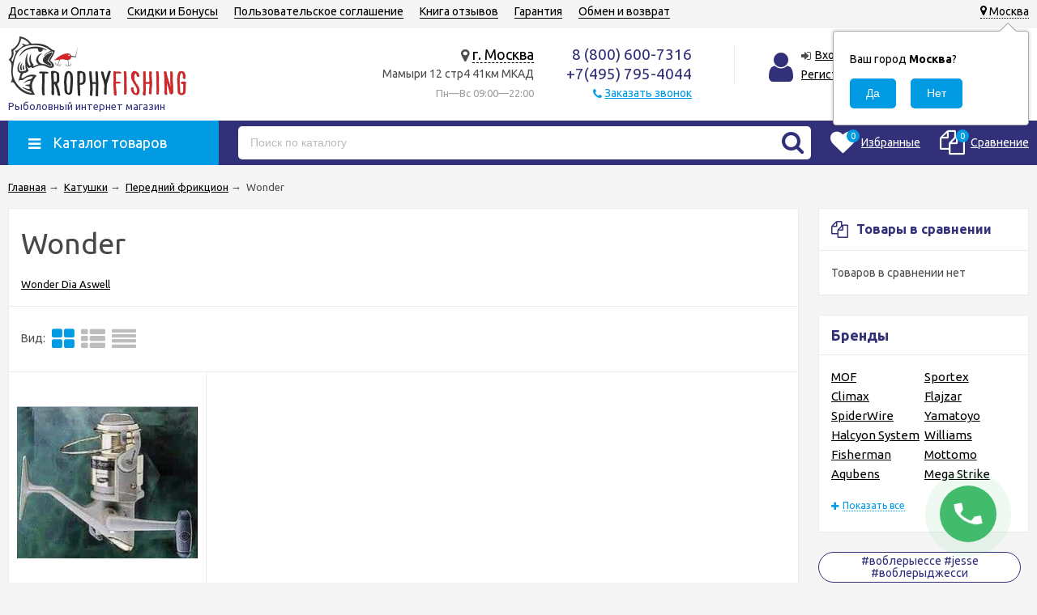

--- FILE ---
content_type: text/html; charset=utf-8
request_url: https://trophyfishing.ru/rybolovnye-katushki/peredniy-friktsion/wonder/
body_size: 26354
content:
<!DOCTYPE html><html lang="ru"><head prefix="og: http://ogp.me/ns#"><meta http-equiv="Content-Type" content="text/html; charset=utf-8"/><meta name="viewport" content="width=device-width, initial-scale=1" /><meta http-equiv="X-UA-Compatible" content="IE=edge"><title>Wonder - купить в интернет-магазине trophyfishing.ru</title><meta name="Keywords" content="Wonder, рыболовный магазин" /><meta name="Description" content="Wonder в интернет-магазине trophyfishing.ru - это ❶ цены ❷ большой выбор ❸ гарантия ➤ Купить  с быстрой доставкой ✈ ." /><link rel="canonical" href="https://trophyfishing.ru/rybolovnye-katushki/peredniy-friktsion/wonder/"/><link rel="shortcut icon" href="/favicon.ico"/><!-- css --><link href="/wa-data/public/site/themes/trophyfishing/vendor.min.css?v2.5.13" rel="stylesheet"/><link href="/wa-data/public/site/themes/trophyfishing/color_schemes/colors.bluelight.blue.min.css?v2.5.13" rel="stylesheet"/><link href="/wa-data/public/site/themes/trophyfishing/color_schemes/unishop.bluelight.blue.min.css?v2.5.13" rel="stylesheet"/><style>.product-tile_name{height: 40px;}body{font-family: 'Ubuntu', sans-serif;}.aside-wrap--plugin .menu-v li:nth-child(12) ~ li{display: none;}</style>

<script src="/wa-data/public/site/themes/trophyfishing/jquery.min.js?v2.5.13"></script><script src="/wa-apps/shop/plugins/flexdiscount/js/flexdiscountFrontend.min.js?2025.08.46"></script>
<script src="/wa-apps/shop/plugins/autobadge/js/jquerycountdowntimer/jquery.countdownTimer.min.js?1.7.7"></script>
<script src="/wa-apps/shop/plugins/autobadge/js/frontend.min.js?1.7.7"></script>
 <!-- shop app css --><link href="/wa-data/public/shop/themes/trophyfishing/color_schemes/colors.shop.bluelight.blue.min.css?v2.5.13" rel="stylesheet"/><link href="/wa-data/public/shop/themes/trophyfishing/color_schemes/unishop.shop.bluelight.blue.min.css?v2.5.13" rel="stylesheet"/><!-- plugin hook: 'frontend_head' --><link rel="stylesheet" href="/wa-apps/shop/plugins/smartsearch/css/themes/base/jquery.ui.all.css">
<link rel="stylesheet" href="/wa-apps/shop/plugins/smartsearch/css/themes/base/jquery.ui.theme.css">
<script type="text/javascript" src="/wa-content/js/jquery-ui/jquery.ui.core.min.js"></script>
<script type="text/javascript" src="/wa-content/js/jquery-ui/jquery.ui.widget.min.js"></script>
<script type="text/javascript" src="/wa-content/js/jquery-ui/jquery.ui.position.min.js"></script>
<script type="text/javascript" src="/wa-content/js/jquery-ui/jquery.ui.autocomplete.min.js"></script>

<style>
    .ui-autocomplete{
        width:  auto !important;
        z-index: 9999 !important;
    }
    .autocomplete_img{
        float: left;
    }
    .autocomplete_content{
        padding-left: 5px;
        float: left;
        width: 300px;
    }
    .autocomplete_clear{
        clear: both
    }
    a.autocomplete_link{
        color: #000000 !important;
    }
    a.autocomplete_link:hover{
        color:  !important;
    }
    .autocomplete_price{
        color: #FF0000;
        font-weight: bold;
    }
</style>

<script>
    jQuery(function ($) {
        $(document).ready(function () {
            if ($("#search").length > 0) {
                $('#search').autocomplete({
                    delay: 500,
                    minLength: parseInt('2'),
                    source: function (request, response) {
                        request.term = request.term.replace(/^\s+|\s+$/g, '');
                        var query = request.term.replace(/\s+/g, '+');
                        $.ajax({
                            url: '/smartsearch/',
                            data: {
                                term: query
                            },
                            type: "GET",
                            dataType: "json",
                            success: function (data) {
                                if (data.status == 'ok') {
                                    var items = $.map(data.data, function (item) {
                                        var img = '';
                                        if (item.img_url) {
                                            img = '<img src="' + item.img_url + '" />';
                                        }
                                        return {
                                            label: item.name,
                                            value: item.name,
                                            url: item.frontend_url,
                                            text: '<div class="autocomplete_img">' + img + '</div>\
                                                <div class="autocomplete_content">\
                                                <span class="autocomplete_name">' + item.name + '</span>\
                                                <span class="autocomplete_price">' + item.price_str + '</span>\
                                                </div>\
                                                <br class="autocomplete_clear"/>'
                                        }
                                    });
                                    response(items);
                                }
                            }
                        });
                    },
                    select: function (event, ui) {
                        location.href = ui.item.url;
                    }
                }).data("autocomplete")._renderMenu = function (ul, items) {
                    $.each(items, function (index, item) {
                        $('<li></li>')
                                .data('item.autocomplete', item)
                                .append('<a href="' + item.url + '">' + item.text + '</a>')
                                .appendTo(ul);
                    });
                };
            }
        });
    });
</script><style>i.icon16-flexdiscount.loading{background-image:url(https://trophyfishing.ru/wa-apps/shop/plugins/flexdiscount/img/loading16.gif)}i.flexdiscount-big-loading{background:url(https://trophyfishing.ru/wa-apps/shop/plugins/flexdiscount/img/loading.gif) no-repeat}.fl-is-loading > * { opacity: 0.3; }.fl-is-loading { position:relative }.fl-is-loading:after{ position:absolute; top:0;left:0;content:"";width:100%;height:100%; background:url(https://trophyfishing.ru/wa-apps/shop/plugins/flexdiscount/img/loader2.gif) center center no-repeat}.fl-loader-2:after{ position:absolute; top:0;left:0;content:"";width:100%;height:100%; background:url(/wa-content/img/loading16.gif) center center no-repeat}i.icon16-flexdiscount{background-repeat:no-repeat;height:16px;width:16px;display:inline-block;text-indent:-9999px;text-decoration:none!important;vertical-align:top;margin:-.1em .25em 0 0}i.flexdiscount-big-loading{display:inline-block;width:32px;height:32px;margin:15px 0}.flexdiscount-coup-del-block,.flexdiscount-loader{display:none}.align-center{text-align:center}.flexdiscount-coup-result,.flexdiscount-form,.flexdiscount-price-block,.flexdiscount-user-affiliate,.flexdiscount-user-discounts{margin:10px 0}.flexdiscount-coup-result{color:green}.flexdiscount-coup-result.flexdiscount-error{color:red}.flexdiscount-max-affiliate,.flexdiscount-max-discount{font-size:1.5em;color:#c03;font-weight:600}.flexdiscount-coupon-delete:before{content:'x';padding:5px;-webkit-border-radius:50%;-moz-border-radius:50%;border-radius:50%;border:2px solid red;width:.5em;height:.5em;display:inline-block;text-align:center;line-height:.5em;margin-right:5px;font-size:1.3em;color:red;font-weight:700;vertical-align:middle}.flexdiscount-price-block{display:inline-block}.flexdiscount-product-discount{display:table}.flexdiscount-my-content>div{padding:10px}.flexdiscount-discounts-affiliate{color:#c03;background:#fff4b4;padding:5px 10px;border-radius:20px}/***********************
 *
 * ru: Блок Доступных скидок и бонусов
 * en: Available discount and bonuses
 *
************************/

/**
* Обертка
* Wrap
*/
.flexdiscount-available-discount { }
/**
* Блок вывода Доступных скидок и бонусов
* Available discount and bonuses
*/
.flexdiscount-alldiscounts { clear: none; background-color: #FFFFFF; border: 1px solid #DDDDDD; -webkit-border-radius: 4px; -moz-border-radius: 4px; border-radius: 4px; margin: 10px 0; }
/**
* Шапка
* Header block
*/
.flexdiscount-alldiscounts-heading { background: #fff4b4; text-transform: uppercase; -webkit-border-top-left-radius: 3px; -moz-border-top-left-radius: 3px; border-top-left-radius: 3px; -webkit-border-top-right-radius: 3px; -moz-border-top-right-radius: 3px; border-top-right-radius: 3px; padding: 10px 15px;}
/**
* Заголовок шапки
* Header text
*/
.flexdiscount-alldiscounts-heading .h3 { font-size: 14px; margin: 0; padding: 0; color: #444;}
/**
* Внутренний отступ основной части
* Padding of the block body
*/
.flexdiscount-alldiscounts-body, .flexdiscount-alldiscounts .flexdiscount-body { padding: 15px; }
/*
* Ширина таблицы
* Width table
*/
.flexdiscount-alldiscounts table { width: 100%; }
/*
* Внешний отступ неупорядоченных списков
* Margin of unordered lists
*/
.flexdiscount-alldiscounts ul { margin: 0; }
/*
* Стили таблицы
* Table styles
*/
.flexdiscount-alldiscounts .flexdiscount-table { border-left: 1px solid #000; border-top: 1px solid #000; width: 100%; margin: 0; }
/*
* Стили заголовков и ячеек таблицы
* Table cells styles
*/
.flexdiscount-alldiscounts .flexdiscount-table td, .flexdiscount-alldiscounts .flexdiscount-table th { color: #000; border: 1px solid #000; padding: 5px; }
.fl-discount-skus { margin-bottom: 10px; }
tr.fl-discount-skus td { padding: 10px 5px; }

/***********************
 *
 * ru: Блок Действующих скидок и бонусов
 * en: Product active discounts and bonuses
 *
************************/

/**
* Обертка
* Wrap
*/
.flexdiscount-product-discount { display: table; }
/**
* Блок вывода Действующих скидок и бонусов
* Product active discounts and bonuses block
*/
.flexdiscount-pd-block { background-color: #FFFFFF; border: 1px solid #DDDDDD; -webkit-border-radius: 4px; -moz-border-radius: 4px; border-radius: 4px; margin: 10px 0; }
/**
* Шапка
* Header block
*/
.flexdiscount-pd-block .flexdiscount-heading, #yourshop .flexdiscount-pd-block .flexdiscount-heading { background: #163bdb; text-transform: uppercase; border-color: #DDDDDD; color: #333333; -webkit-border-top-left-radius: 3px; -moz-border-top-left-radius: 3px; border-top-left-radius: 3px; -webkit-border-top-right-radius: 3px; -moz-border-top-right-radius: 3px; border-top-right-radius: 3px; padding: 10px 15px;}
/**
* Заголовок шапки
* Header text
*/
.flexdiscount-pd-block .flexdiscount-heading .h3 { font-size: 14px; margin: 0; padding: 0; color: #fff;}
/**
* Внутренний отступ основной части
* Padding of the block body
*/
.flexdiscount-pd-block .flexdiscount-body { padding: 15px; }
/*
* Внешний отступ неупорядоченных списков
* Margin of unordered lists
*/
.flexdiscount-pd-block ul { margin: 0; }
/*
* Стили таблицы
* Table styles
*/
.flexdiscount-pd-block .flexdiscount-table { border-left: 1px solid #000; border-top: 1px solid #000; width: 100%; margin: 0; }
/*
* Стили заголовков и ячеек таблицы
* Table cells styles
*/
.flexdiscount-pd-block .flexdiscount-table td, .flexdiscount-pd-block .flexdiscount-table th { color: #000; border: 1px solid #000; padding: 5px; }

/***********************
 *
 * ru: Активные скидок и бонусов
 * en: Active discounts and bonuses block
 *
************************/

/**
* Обертка
* Wrap
*/
.flexdiscount-user-discounts { }
/**
* Блок вывода активных скидок и бонусов
* Active discounts and bonuses block
*/
.flexdiscount-discounts { clear: both; overflow: hidden; background-color: #FFFFFF; border: 1px solid #ddd; margin: 10px 0; }
/**
* Шапка
* Header block
*/
.flexdiscount-discounts-heading { background: #eee; text-transform: uppercase; color: #333333; padding: 10px 15px; }
/**
* Заголовок шапки
* Header text
*/
.flexdiscount-discounts-heading .h3 { font-size: 14px; margin: 0; color: #444; }
/**
* Внутренний отступ основной части
* Padding of the block body
*/
.flexdiscount-discounts-body { padding: 0; }
/*
* Ширина таблицы
* Width table
*/
.flexdiscount-discounts table { width: 100%; }
/*
* Стили неупорядоченных списков
* Styles of unordered lists
*/
.flexdiscount-discounts-body ul { list-style: none; padding: 0; margin: 0; }
.flexdiscount-discounts-body li { padding: 10px 15px; background-color: #fefce3; margin: 5px 0; }
/*
* Стили для размера скидки
* Styles for discount
*/
.flexdiscount-discounts-price { color: #e8385c; display: inline-block; }

/***********************
 *
 * ru: Дополнительная форма ввода купонов
 * en: Additional coupon form
 *
************************/

/*
* Цвет сообщения о успешно введенном купоне
* Message color about successfully entered coupon
*/
.flexdiscount-coup-result { color: green; }
/*
* Цвет сообщения о неверно введенном купоне
* Message color about incorrectly entered coupon
*/
.flexdiscount-coup-result.flexdiscount-error { color: #ff0000; }
/**
* Крестик удаления купона
* Delete coupon cross
*/
.flexdiscount-coupon-delete:before { content: 'x'; padding: 5px; -webkit-border-radius: 50%; -moz-border-radius: 50%; border-radius: 50%; border: 2px solid #ff0000; width: .5em; height: .5em; display: inline-block; text-align: center; line-height: .5em; margin-right: 5px; font-size: 1.3em; color: #ff0000; font-weight: bold; vertical-align: middle; }

/***********************
 *
 * ru: Блок правил запрета
 * en: Deny discounts block
 *
************************/

/**
* Обертка
* Wrap
*/
.flexdiscount-deny-discount { }
/**
* Блок вывода правил запрета
* Deny discounts block
*/
.flexdiscount-denydiscounts { clear: none; background-color: #FFFFFF; border: 1px solid #DDDDDD; -webkit-border-radius: 4px; -moz-border-radius: 4px; border-radius: 4px; margin: 10px 0; }
/**
* Шапка
* Header block
*/
.flexdiscount-denydiscounts-heading { background: #ff0000; text-transform: uppercase; -webkit-border-top-left-radius: 3px; -moz-border-top-left-radius: 3px; border-top-left-radius: 3px; -webkit-border-top-right-radius: 3px; -moz-border-top-right-radius: 3px; border-top-right-radius: 3px; padding: 10px 15px;}
/**
* Заголовок шапки
* Header text
*/
.flexdiscount-denydiscounts-heading .h3 { font-size: 14px; margin: 0; padding: 0; color: #fff;}
/**
* Внутренний отступ основной части
* Padding of the block body
*/
.flexdiscount-denydiscounts-body, .flexdiscount-denydiscounts .flexdiscount-body { padding: 15px; }
/*
* Ширина таблицы
* Width table
*/
.flexdiscount-denydiscounts table { width: 100%; }
/*
* Внешний отступ неупорядоченных списков
* Margin of unordered lists
*/
.flexdiscount-denydiscounts ul { margin: 0; }
/*
* Стили таблицы
* Table styles
*/
.flexdiscount-denydiscounts .flexdiscount-table { border-left: 1px solid #000; border-top: 1px solid #000; width: 100%; margin: 0; }
/*
* Стили заголовков и ячеек таблицы
* Table cells styles
*/
.flexdiscount-denydiscounts .flexdiscount-table td, .flexdiscount-denydiscounts .flexdiscount-table th { color: #000; border: 1px solid #000; padding: 5px; }

/***********************
 *
 * ru: Блок цены со скидкой
 * en: Block of price with discount
 *
************************/

/*
* Обертка
* Wrap
*/
.flexdiscount-price-block { display: inline-block; }

/***********************
 *
 * ru: Скидки в личном кабинете
 * en: Discounts in customer account
 *
************************/

/*
* Обертка
* Wrap
*/
.flexdiscount-my-content > div { padding: 10px; }

/***********************
 *
 * ru: Остальные стили
 * en: Other styles
 *
************************/

/*
* Бонусы
* Bonuses
*/
.flexdiscount-discounts-affiliate { color: #c03; background: #fff4b4; padding: 5px 10px; border-radius: 20px; }
/**
* Максимальное значение скидок и бонусов в блоках Доступных и Действующих скидок
* Maximum value of discount and bonuses in Available discounts block and Product discounts block
*/
.flexdiscount-max-discount, .flexdiscount-max-affiliate { font-size: 1.3em; color: #c03; font-weight: 600; }</style><script>$(function() {$.flexdiscountFrontend = new FlexdiscountPluginFrontend({urls: {couponAddUrl: '/flexdiscount/couponAdd/',updateDiscountUrl: '/flexdiscount/update/',refreshCartUrl: '/flexdiscount/cartUpdate/',deleteUrl: '/flexdiscount/couponDelete/',cartSaveUrl: {shop: '/cart/save/',plugin: '/my/'},cartDeleteUrl: {shop: '/cart/delete/',plugin: '/my/'},cartAddUrl: {shop: '/cart/add/',plugin: '/my/'}},updateInfoblocks: 1,hideDefaultAffiliateBlock: '',ss8forceUpdate: '0',addAffiliateBlock: 0,loaderType: 'loader1',locale: 'ru_RU',settings: {"enable_frontend_cart_hook":0},ss8UpdateAfterPayment: 0,shopVersion: '8.18.0.44'});});</script><style>.sf-label-disabled {color: #aaa!important;}</style><script type="text/javascript" src="/wa-apps/shop/plugins/smartfilters/js/theme.filters.min.js?v1.1.0"></script><meta property='og:image' content='https://trophyfishing.ru/wa-data/public/shop/skcatimage/3559/image_ШРИФТ 2.jpg'>    <link rel="stylesheet" href="/wa-apps/shop/plugins/ordercall/css/fonts.css?v=1.20.4" />

<link rel="stylesheet" href="/wa-apps/shop/plugins/ordercall/css/frontend.css?v=1.20.4" />

    <script src="/wa-apps/shop/plugins/ordercall/js/vendors/formstyler.js" defer></script>
<script src="/wa-apps/shop/plugins/ordercall/assets/frontend.bundle.js?v=1.20.4" defer></script>

<script>
    window.shopOrdercallStaticUrl = "\/";
    window.shopOrdercallActionUrl = "https:\/\/trophyfishing.ru\/ordercall-new-order\/";
    window.shopOrdercallConfig = {"plugin_enable":"1","fixed_9_in_mask":1,"yandex":{"general":{"open":"open_form","send":"form_success","error":"form_error","smart_button_click":"button_click","smart_button_send":"button_order_success","counter":"50394427"}},"google":{"general":{"open":{"category":"call","action":"open"},"send":{"category":"call","action":"success"},"error":{"category":"call","action":"fail"},"smart_button_click":{"category":"call","action":"button"},"smart_button_send":{"category":"call","action":"order_success"}}},"form_tag_class":".call-back-button, #call-back-button","form_title":"\u0417\u0430\u043a\u0430\u0437\u0430\u0442\u044c \u0437\u0432\u043e\u043d\u043e\u043a","form_text":"<p style=\"margin-left: 20px;\">\u0420\u044b\u0431\u043e\u043b\u043e\u0432\u043d\u044b\u0439 \u0438\u043d\u0442\u0435\u0440\u043d\u0435\u0442 \u043c\u0430\u0433\u0430\u0437\u0438\u043d  TrohyFishing.ru<\/p><p style=\"margin-left: 20px;\">\u0425\u043e\u0442\u0438\u0442\u0435 \u0443\u0442\u043e\u0447\u043d\u0438\u0442\u044c \u0434\u0435\u0442\u0430\u043b\u0438 \u0438\u043b\u0438 \u0433\u043e\u0442\u043e\u0432\u044b \u0441\u043e\u0441\u0442\u0430\u0432\u0438\u0442\u044c \u0437\u0430\u044f\u0432\u043a\u0443?  \u0423\u043a\u0430\u0436\u0438\u0442\u0435 \u043d\u043e\u043c\u0435\u0440 \u0442\u0435\u043b\u0435\u0444\u043e\u043d\u0430 \u0438 \u044f \u0412\u0430\u043c \u043e\u0431\u044f\u0437\u0430\u0442\u0435\u043b\u044c\u043d\u043e \u043f\u0435\u0440\u0435\u0437\u0432\u043e\u043d\u044e. \u041f\u043e\u043c\u043e\u0433\u0443 \u0441 \u0432\u044b\u0431\u043e\u0440\u043e\u043c, \u0441\u043e\u0441\u0442\u0430\u0432\u0438\u043c \u0438 \u043e\u0444\u043e\u0440\u043c\u0438\u043c \u0437\u0430\u043a\u0430\u0437. <\/p>","form_fields":[{"active":"1","type":"text_name","title":"\u0418\u043c\u044f","required":"1","is_unique":"1"},{"active":"1","type":"tel","title":"\u0422\u0435\u043b\u0435\u0444\u043e\u043d","mask":"","required":"1","is_unique":"1"},{"title":"E-mail","type":"email","required":"1","is_unique":"1"},{"active":"1","type":"comment","title":"\u041a\u043e\u043c\u043c\u0435\u043d\u0442\u0430\u0440\u0438\u0439","required":"1","is_unique":"1"},{"title":"\u0412\u0440\u0435\u043c\u044f \u0434\u043b\u044f \u0437\u0432\u043e\u043d\u043a\u0430","type":"time","before":"10:00","after":"22:00","is_unique":"1"}],"form_topics":[],"form_button":"\u041e\u0442\u043f\u0440\u0430\u0432\u0438\u0442\u044c","form_color_button":"#449d44","form_color_button_opacity":"1","form_color_text":"#ffffff","form_color_text_opacity":"1","form_text_success":"<p>\u0421\u043f\u0430\u0441\u0438\u0431\u043e, \u0437\u0430 \u043e\u0431\u0440\u0430\u0449\u0435\u043d\u0438\u0435 \u0432 \u043d\u0430\u0448 \u0440\u044b\u0431\u043e\u043b\u043e\u0432\u043d\u044b\u0439 \u0438\u043d\u0442\u0435\u0440\u043d\u0435\u0442 \u043c\u0430\u0433\u0430\u0437\u0438\u043d!<\/p><p>\u0412 \u0431\u043b\u0438\u0436\u0430\u0439\u0448\u0435\u0435 \u0432\u0440\u0435\u043c\u044f \u043c\u044b \u043e\u0431\u044f\u0437\u0430\u0442\u0435\u043b\u044c\u043d\u043e \u0441\u0432\u044f\u0436\u0435\u043c\u0441\u044f \u0441 \u0412\u0430\u043c\u0438!<\/p>","photo":"\/wa-data\/public\/shop\/plugins\/ordercall\/photo\/shopOrdercallLogo.jpg?pub1560258915466","smart_button_mobile_is_enabled":"1","bot_fields":[{"type":"tel","name":"tel","value":"","label":"\u041d\u0435 \u0437\u0430\u043f\u043e\u043b\u043d\u044f\u0442\u044c"},{"type":"text","name":"name","value":"Ordercall","label":"\u041d\u0435 \u0437\u0430\u043f\u043e\u043b\u043d\u044f\u0442\u044c"},{"type":"email","name":"email","value":"","label":"\u041d\u0435 \u0437\u0430\u043f\u043e\u043b\u043d\u044f\u0442\u044c"},{"type":"text","name":"comment","value":"3bae334fa9c026ea7272d3613957cca4","label":"\u041d\u0435 \u0437\u0430\u043f\u043e\u043b\u043d\u044f\u0442\u044c"}],"form_html":"<style>.oc-modal.success .oc-form__result {background: #8cc152;opacity: 1;color: #ffffff;}.oc-modal.success .oc-form__result a {color: #ffffff;}.oc-modal.error .oc-form__result {background: #ed5454;opacity: 1;color: #ffffff;}.oc-modal.success .oc-btn-close{border-color: #ffffff;}.oc-modal.success .oc-modal__close {color: #ffffff;}.oc-modal.error .oc-btn-close{border-color: #ffffff;}.oc-modal.error .oc-btn-close{color: #ffffff;}.jq-checkbox.checked .jq-checkbox__div {background: #449d44;}<\/style><form class=\"oc-light-form\" id=\"oc\" action=\"https:\/\/trophyfishing.ru\/ordercall-new-order\/\" method=\"post\"><svg width=\"0\" height=\"0\"><defs><path id=\"oc-light-form-checkbox-arrow\"d=\"M 4.5 8.41L 0 3.91L 1.41 2.5L 4.5 5.58L 10.09 0L 11.5 1.41L 4.5 8.41Z\" \/><\/defs><\/svg><div class=\"oc-light-form__result\"><span class=\"oc-light-form__close-button\"><\/span><div class=\"oc-light-form__result-header\"><\/div><div class=\"oc-light-form__result-content\"><\/div><span class=\"oc-btn oc-btn-close\">\u0417\u0430\u043a\u0440\u044b\u0442\u044c<\/span><\/div><div class=\"oc-light-form__content\"><span class=\"oc-light-form__close-button\"><\/span><div class=\"oc-light-form__header\">\u0417\u0430\u043a\u0430\u0437\u0430\u0442\u044c \u0437\u0432\u043e\u043d\u043e\u043a<\/div><div class=\"oc-light-form__text-box\"><div class=\"oc-light-form__image-box\"><img class=\"oc-light-form__image\" src=\"\/wa-data\/public\/shop\/plugins\/ordercall\/photo\/shopOrdercallLogo.jpg?pub1560258915466\" alt=\"\"><\/div><div class=\"oc-light-form__text\"><p style=\"margin-left: 20px;\">\u0420\u044b\u0431\u043e\u043b\u043e\u0432\u043d\u044b\u0439 \u0438\u043d\u0442\u0435\u0440\u043d\u0435\u0442 \u043c\u0430\u0433\u0430\u0437\u0438\u043d  TrohyFishing.ru<\/p><p style=\"margin-left: 20px;\">\u0425\u043e\u0442\u0438\u0442\u0435 \u0443\u0442\u043e\u0447\u043d\u0438\u0442\u044c \u0434\u0435\u0442\u0430\u043b\u0438 \u0438\u043b\u0438 \u0433\u043e\u0442\u043e\u0432\u044b \u0441\u043e\u0441\u0442\u0430\u0432\u0438\u0442\u044c \u0437\u0430\u044f\u0432\u043a\u0443?  \u0423\u043a\u0430\u0436\u0438\u0442\u0435 \u043d\u043e\u043c\u0435\u0440 \u0442\u0435\u043b\u0435\u0444\u043e\u043d\u0430 \u0438 \u044f \u0412\u0430\u043c \u043e\u0431\u044f\u0437\u0430\u0442\u0435\u043b\u044c\u043d\u043e \u043f\u0435\u0440\u0435\u0437\u0432\u043e\u043d\u044e. \u041f\u043e\u043c\u043e\u0433\u0443 \u0441 \u0432\u044b\u0431\u043e\u0440\u043e\u043c, \u0441\u043e\u0441\u0442\u0430\u0432\u0438\u043c \u0438 \u043e\u0444\u043e\u0440\u043c\u0438\u043c \u0437\u0430\u043a\u0430\u0437. <\/p><\/div><\/div><div class=\"oc-form__field oc-form__field-check\"><input type=\"tel\" class=\"oc-form__control\" name=\"oc_check[tel]\" value=\"\" title=\"\"><label>\u041d\u0435 \u0437\u0430\u043f\u043e\u043b\u043d\u044f\u0442\u044c<\/label><\/div><div class=\"oc-form__field oc-form__field-check\"><input type=\"text\" class=\"oc-form__control\" name=\"oc_check[name]\" value=\"Ordercall\" title=\"\"><label>\u041d\u0435 \u0437\u0430\u043f\u043e\u043b\u043d\u044f\u0442\u044c<\/label><\/div><div class=\"oc-form__field oc-form__field-check\"><input type=\"email\" class=\"oc-form__control\" name=\"oc_check[email]\" value=\"\" title=\"\"><label>\u041d\u0435 \u0437\u0430\u043f\u043e\u043b\u043d\u044f\u0442\u044c<\/label><\/div><div class=\"oc-form__field oc-form__field-check\"><input type=\"text\" class=\"oc-form__control\" name=\"oc_check[comment]\" value=\"3bae334fa9c026ea7272d3613957cca4\" title=\"\"><label>\u041d\u0435 \u0437\u0430\u043f\u043e\u043b\u043d\u044f\u0442\u044c<\/label><\/div><div class=\"oc-light-form__field oc-light-form-field oc-light-form-field_required\"><div class=\"oc-light-form-field__label\">\u0418\u043c\u044f<\/div><div class=\"oc-light-form-field__box\"><input class=\"oc-light-form-input-text oc-light-form-field__input ordercall-insert-name\" type=\"text\" name=\"oc[text_name]\" title=\"\" value=\"\" required=\"required\"><div class=\"oc-light-form-field__error\">\u041e\u0431\u044f\u0437\u0430\u0442\u0435\u043b\u044c\u043d\u043e \u0434\u043b\u044f \u0437\u0430\u043f\u043e\u043b\u043d\u0435\u043d\u0438\u044f<\/div><\/div><\/div><div class=\"oc-light-form__field oc-light-form-field oc-light-form-field_required\"><div class=\"oc-light-form-field__label\">\u0422\u0435\u043b\u0435\u0444\u043e\u043d<\/div><div class=\"oc-light-form-field__box\"><input class=\"oc-light-form-input-text oc-light-form-input-text_fill oc-light-form-field__input ordercall-insert-phone\" type=\"tel\" name=\"oc[tel]\" title=\"\" value=\"\" required=\"required\"><div class=\"oc-light-form-field__error\">\u041e\u0431\u044f\u0437\u0430\u0442\u0435\u043b\u044c\u043d\u043e \u0434\u043b\u044f \u0437\u0430\u043f\u043e\u043b\u043d\u0435\u043d\u0438\u044f<\/div><\/div><\/div><div class=\"oc-light-form__field oc-light-form-field oc-light-form-field_required\"><div class=\"oc-light-form-field__label\">E-mail<\/div><div class=\"oc-light-form-field__box\"><input class=\"oc-light-form-input-text oc-light-form-input-text_fill oc-light-form-field__input ordercall-insert-email\" type=\"email\" name=\"oc[email]\" value=\"\" required=\"required\"><div class=\"oc-light-form-field__error\">\u041e\u0431\u044f\u0437\u0430\u0442\u0435\u043b\u044c\u043d\u043e \u0434\u043b\u044f \u0437\u0430\u043f\u043e\u043b\u043d\u0435\u043d\u0438\u044f<\/div><\/div><\/div><div class=\"oc-light-form__field oc-light-form-field oc-light-form-field_required\"><div class=\"oc-light-form-field__label\">\u041a\u043e\u043c\u043c\u0435\u043d\u0442\u0430\u0440\u0438\u0439<\/div><div class=\"oc-light-form-field__box\"><textarea class=\"oc-light-form-textarea oc-light-form-field__input\" name=\"oc[comment]\" required=\"required\"><\/textarea><div class=\"oc-light-form-field__error\">\u041e\u0431\u044f\u0437\u0430\u0442\u0435\u043b\u044c\u043d\u043e \u0434\u043b\u044f \u0437\u0430\u043f\u043e\u043b\u043d\u0435\u043d\u0438\u044f<\/div><\/div><\/div><div class=\"oc-light-form__field oc-light-form-field \"><div class=\"oc-light-form-field__label\">\u0412\u0440\u0435\u043c\u044f \u0434\u043b\u044f \u0437\u0432\u043e\u043d\u043a\u0430<\/div><div class=\"oc-light-form-field__box\"><style>.oc-modal .range .ui-slider-range:after {background: #449d44;}.oc-modal .range .ui-slider-handle {background: #449d44;}<\/style><input type=\"hidden\" name=\"oc[time_before]\" title=\"\" value=\"10:00\"><input type=\"hidden\" name=\"oc[time_after]\" title=\"\" value=\"22:00\"><div class=\"range\"><div class=\"range-time-wrapper\"><div class=\"range-time-wrapper__inner\"><div class=\"range-slider\" data-min=\"600\" data-max=\"1320\" data-step=\"30\"><\/div><\/div><\/div><span id=\"range-time\" class=\"range-time\"><\/span><div class=\"oc-light-form-time-scale\"><span class=\"oc-light-form-time-scale__item\"><span class=\"oc-light-form-time-scale__item-inner\">10<\/span><\/span><span class=\"oc-light-form-time-scale__item\"><span class=\"oc-light-form-time-scale__item-inner\">11<\/span><\/span><span class=\"oc-light-form-time-scale__item\"><span class=\"oc-light-form-time-scale__item-inner\">12<\/span><\/span><span class=\"oc-light-form-time-scale__item\"><span class=\"oc-light-form-time-scale__item-inner\">13<\/span><\/span><span class=\"oc-light-form-time-scale__item\"><span class=\"oc-light-form-time-scale__item-inner\">14<\/span><\/span><span class=\"oc-light-form-time-scale__item\"><span class=\"oc-light-form-time-scale__item-inner\">15<\/span><\/span><span class=\"oc-light-form-time-scale__item\"><span class=\"oc-light-form-time-scale__item-inner\">16<\/span><\/span><span class=\"oc-light-form-time-scale__item\"><span class=\"oc-light-form-time-scale__item-inner\">17<\/span><\/span><span class=\"oc-light-form-time-scale__item\"><span class=\"oc-light-form-time-scale__item-inner\">18<\/span><\/span><span class=\"oc-light-form-time-scale__item\"><span class=\"oc-light-form-time-scale__item-inner\">19<\/span><\/span><span class=\"oc-light-form-time-scale__item\"><span class=\"oc-light-form-time-scale__item-inner\">20<\/span><\/span><span class=\"oc-light-form-time-scale__item\"><span class=\"oc-light-form-time-scale__item-inner\">21<\/span><\/span><span class=\"oc-light-form-time-scale__item\"><span class=\"oc-light-form-time-scale__item-inner\">22<\/span><\/span><\/div><style type=\"text\/css\">.oc-light-form-time-scale {width: 108.33333333333%;}.oc-light-form-time-scale__item {width: 7.6923076923077%;}<\/style><\/div><\/div><\/div><button class=\"oc-light-form-button oc-light-form__submit-button\">\u041e\u0442\u043f\u0440\u0430\u0432\u0438\u0442\u044c<\/button><\/div><style>.oc-light-form-button {background: #449d44;color: #ffffff;}.oc-light-form-button:hover {background: #2b842b;}.oc-light-form-input-text:focus,input[type=\"text\"].oc-light-form-input-text:focus,.oc-light-form__captcha .wa-captcha-input:focus,.oc-light-form-select.jq-selectbox .jq-selectbox__search input:focus,.oc-light-form-textarea:focus {border-color: #449d44;}.oc-light-form-select.jq-selectbox .jq-selectbox__dropdown ul li.sel {color: #449d44;}.oc-light-form-select.jq-selectbox.focused .jq-selectbox__select {border-color: #449d44;}.oc-light-form-checkbox.jq-checkbox.checked {border-color: #449d44;}.oc-light-form-checkbox__icon-vector {fill: #449d44 !important;}.oc-light-form_error .oc-light-form__result {background: #ed5454;opacity: 1;color: #ffffff;}.oc-light-form__not-valid-captcha {color: #ed5454;margin-top: 24px;}.oc-light-form_success .oc-light-form__result {background: #8cc152;opacity: 1;color: #ffffff;}.oc-light-form_success .oc-btn-close{border-color: #ffffff;}.oc-light-form__result .oc-light-form__close-button {color: #ffffff;}.oc-light-form_error .oc-btn-close{border-color: #ffffff;}.oc-light-form_error .oc-btn-close{color: #ffffff;}.oc-light-form .ui-slider-range {background: #449d44;}.oc-light-form .ui-slider-handle {border-color: #449d44;}.oc-light-form .ui-slider-handle::before {border-color: #449d44;}<\/style><\/form>","button_html":"<style>.ordercall-smart-button__button {background-color: #44BB6E;opacity: 1;}.ordercall-smart-button__input:focus {border-color: #44BB6E;}.ordercall-smart-button__button:hover {background-color: #63D18A;opacity: 1;}.ordercall-smart-button__button-icon-vector {fill: #FFFFFF;opacity: 1;}.ordercall-smart-button_text,.ordercall-smart-button__form {background-color: #FFFFFF;opacity: 1;}.ordercall-smart-button__text {color: #000000;opacity: 1;}.ordercall-smart-button__policy {background-color: #F2F2F2;opacity: 1;}.ordercall-smart-button__policy,.ordercall-smart-button__policy a {color: #000000;opacity: 1;}.ordercall-smart-button {margin-top: 50px;margin-bottom: 50px;margin-left: 50px;margin-right: 50px;z-index: 1;}<\/style><div class=\"ordercall-smart-button ordercall-smart-button_position_right-bottom\"><div class=\"ordercall-smart-button__inner\"><div class=\"ordercall-smart-button__col\"><div class=\"ordercall-smart-button__tooltip ordercall-smart-button__tooltip\">\u0415\u0441\u0442\u044c \u0432\u043e\u043f\u0440\u043e\u0441\u044b? \u041d\u0430\u0436\u043c\u0438\u0442\u0435 \u0438 \u043c\u044b \u043f\u0435\u0440\u0435\u0437\u0432\u043e\u043d\u0438\u043c \u0432\u0430\u043c!<\/div><\/div><div class=\"ordercall-smart-button__col\"><div class=\"ordercall-smart-button__button\"><svg class=\"ordercall-smart-button__button-icon\" width=\"30\" height=\"30\" viewBox=\"0 0 30 30\"version=\"1.1\" xmlns=\"http:\/\/www.w3.org\/2000\/svg\"xmlns:xlink=\"http:\/\/www.w3.org\/1999\/xlink\"><g transform=\"translate(1568 2712)\"><use class=\"ordercall-smart-button__button-icon-vector\"xlink:href=\"#ordercall-phone-icon\" transform=\"translate(-1568 -2712)\"fill=\"#FFFFFF\" \/><\/g><defs><path id=\"ordercall-phone-icon\"d=\"M 5.68432 13.4079C 6.5695 15.028 9.70494 19.9939 16.701 24.134C 17.0316 24.3246 17.4476 24.2717 17.7248 24.007L 21.1056 20.6822C 21.5002 20.2904 22.0334 20.0786 22.588 20.0786L 28.6349 20.0786C 28.6349 20.0786 29.7547 20.0469 30 21.5716L 30 28.5494C 30 28.7717 29.9467 28.9941 29.8294 29.1847C 29.6054 29.5341 29.1362 30 28.219 30L 24.7743 30C 24.6676 30 24.5716 29.9894 24.4757 29.9788C 22.9719 29.7671 11.5499 27.7764 3.70068 15.7903C 3.70068 15.7903 0.287949 10.2949 0.0213295 6.79018C 0 6.72665 0 6.66312 0 6.59959L 0 1.05126C 0 1.05126 0 0.0347688 1.25844 0.00300358L 7.94525 0.00300358C 7.94525 0.00300358 9.73694 -0.113469 9.73694 1.1042L 9.77959 7.46784C 9.77959 8.00785 9.57696 8.53727 9.19303 8.92904L 5.8123 12.4338C 5.56701 12.6985 5.50302 13.0903 5.68432 13.4079Z\" \/><\/defs><\/svg><\/div><\/div><\/div><\/div><div class=\"ordercall-smart-button ordercall-smart-button_mobile ordercall-smart-button_position_right-bottom\"><div class=\"ordercall-smart-button__button ordercall-smart-button__button_size_l\"><svg class=\"ordercall-smart-button__button-icon\" width=\"30\" height=\"30\" viewBox=\"0 0 30 30\"version=\"1.1\" xmlns=\"http:\/\/www.w3.org\/2000\/svg\"xmlns:xlink=\"http:\/\/www.w3.org\/1999\/xlink\"><g transform=\"translate(1568 2712)\"><use class=\"ordercall-smart-button__button-icon-vector\"xlink:href=\"#ordercall-phone-icon\" transform=\"translate(-1568 -2712)\"fill=\"#FFFFFF\" \/><\/g><defs><path id=\"ordercall-phone-icon\"d=\"M 5.68432 13.4079C 6.5695 15.028 9.70494 19.9939 16.701 24.134C 17.0316 24.3246 17.4476 24.2717 17.7248 24.007L 21.1056 20.6822C 21.5002 20.2904 22.0334 20.0786 22.588 20.0786L 28.6349 20.0786C 28.6349 20.0786 29.7547 20.0469 30 21.5716L 30 28.5494C 30 28.7717 29.9467 28.9941 29.8294 29.1847C 29.6054 29.5341 29.1362 30 28.219 30L 24.7743 30C 24.6676 30 24.5716 29.9894 24.4757 29.9788C 22.9719 29.7671 11.5499 27.7764 3.70068 15.7903C 3.70068 15.7903 0.287949 10.2949 0.0213295 6.79018C 0 6.72665 0 6.66312 0 6.59959L 0 1.05126C 0 1.05126 0 0.0347688 1.25844 0.00300358L 7.94525 0.00300358C 7.94525 0.00300358 9.73694 -0.113469 9.73694 1.1042L 9.77959 7.46784C 9.77959 8.00785 9.57696 8.53727 9.19303 8.92904L 5.8123 12.4338C 5.56701 12.6985 5.50302 13.0903 5.68432 13.4079Z\" \/><\/defs><\/svg><\/div><\/div>","button_bot_hash":"cb0c1af20b6c262f8969e9a02504ba7e"};
    window.wa_ordercall_userdata = {"wa_captcha":"<script>\n    (function() {\n\n        \n\n        window.onloadWaRecaptchaCallback = function() {\n            var sitekey = \"6Lc_Wn0UAAAAAMQhZYnqu6nwWxADS4Yfqn05QLvh\";\n            if (!window.grecaptcha) return;\n            $('.g-recaptcha:not(.initialized)').each(function() {\n                var wrapper = $(this).addClass('initialized');\n                var widget_id = grecaptcha.render(wrapper[0], { sitekey: sitekey });\n                wrapper.siblings('.wa-captcha-refresh, .wa-captcha-img').click(function() {\n                    var new_wrapper = $('<div class=\"g-recaptcha\"><\/div>');\n                    wrapper.after(new_wrapper);\n                    wrapper.remove();\n                    new_wrapper = new_wrapper.addClass('initialized');\n                    widget_id = grecaptcha.render(new_wrapper[0], { sitekey: sitekey });\n                    wrapper = new_wrapper;\n                    return false;\n                });\n            });\n            $(window).trigger('wa_recaptcha_loaded');\n            window.captchaInitialized = true;\n        };\n\n        $(function() {\n            if (window.grecaptcha) {\n                window.onloadWaRecaptchaCallback();\n            } else {\n                $.getScript(\"https:\/\/www.google.com\/recaptcha\/api.js?render=explicit&onload=onloadWaRecaptchaCallback\");\n            }\n        });\n    })();\n<\/script>\n<div class=\"wa-captcha wa-recaptcha\">\n    <a class=\"wa-captcha-refresh wa-captcha-img\" style=\"display:none;\"><\/a>\n    <div class=\"g-recaptcha\"><\/div>\n<\/div>\n","wa_user_name":false,"wa_user_phone":"","wa_user_email":""};
</script>
<style class="autobadge-inline-css" data-targets="">.autobadge-pl{opacity:0;}</style><script>(function($){$(function(){$.autobadgeFrontend.init({update:'/autobadge/update/',forceParentVisible:'',delayLoading:'1',delayLoadingAjax:'',forceParentRelative:'1',showLoader:'1'});});})(jQuery);</script><link href='/wa-apps/shop/plugins/cityselect/css/suggestions.20.min.css?v=2.0.4' rel='stylesheet'><script src='/wa-apps/shop/plugins/cityselect/js/jquery.suggestions.20.min.js?v2.0.4'></script><link href='/wa-data/public/shop/plugins/cityselect/css/frontend_6612f60b6fae7.css' rel='stylesheet'><script src='/wa-data/public/shop/plugins/cityselect/js/frontend_6612f60b6fc8d.js'></script><script>function init_shop_cityselect(){
shop_cityselect.location={"country":"rus","city":"\u041c\u043e\u0441\u043a\u0432\u0430","region":"77","zip":"101000","constraints_street":"","need_detect":true};
shop_cityselect.route_params={"app":"shop","_name":"TrophyFishing.ru","regions_ssl":"","theme":"trophyfishing","theme_mobile":"trophyfishing","checkout_version":"1","locale":"ru_RU","ssl_all":"1","title":"","meta_keywords":"","meta_description":"","og_title":"","og_image":"","og_video":"","og_description":"","og_type":"https:\/\/trophyfishing.ru\/","og_url":"","url_type":"2","products_per_page":"","type_id":"0","currency":"RUB","public_stocks":"0","drop_out_of_stock":"1","payment_id":"0","shipping_id":"0","ssl":"1","checkout_storefront_id":"e0990613e758c2c1d93da7e5c228356f","promos_skip_frontend_products":0,"flexdiscount_skip_frontend_products":0,"regions_ignore_default_pages":[],"module":"frontend","action":"category","category_id":"3559","flexdiscount_is_frontend_products":0,"flexdiscount_skip_caching":0,"cityselect__url":"rybolovnye-katushki\/peredniy-friktsion\/wonder\/"};
shop_cityselect.countries=[];
shop_cityselect.iso2to3={"RU":"rus"};
shop_cityselect.language='ru';
shop_cityselect.init('8130a0b09d74789769357c3ac636fcb8cf4d840a','/','/wa-apps/shop/plugins/cityselect/js/fancybox/','city','auto',1,0,0);
        } if (typeof shop_cityselect !== 'undefined') { init_shop_cityselect() } else { $(document).ready(function () { init_shop_cityselect() }) }</script><script type="text/javascript" src="/dp-plugin/config/?v1.22.6"></script>
<!-- JivoChat Plugin -->
<script src="//code.jivosite.com/widget/0zGBz7kNdM" async></script>
<!-- JivoChat Plugin -->

<script src="/wa-apps/shop/plugins/regions/js/regions.js?v=3.2.5" defer></script>


    <link rel="stylesheet" href="/wa-apps/shop/plugins/regions/css/default.css?v=3.2.5" />
    <script src="/wa-apps/shop/plugins/regions/js/default.js?v=3.2.5" defer></script>

    <link rel="stylesheet" href="https://cdn.jsdelivr.net/npm/suggestions-jquery@22.6.0/dist/css/suggestions.min.css" />
    <script src="https://cdn.jsdelivr.net/npm/suggestions-jquery@22.6.0/dist/js/jquery.suggestions.min.js" defer></script>

<script>
    window.shop_plugins_regions = {"window_html":"<div class=\"shop-regions-window-wrapper\">\n    <div class=\"shop-regions-window-wrapper__window-wrapper\">\n        <div class=\"shop-regions-window-wrapper__window shop-regions-window \">\n            <div class=\"shop-regions-window-wrapper__close-btn shop-regions-window__close-btn\">\u2716<\/div>\n            <div class=\"shop-regions-window__header\">\u0423\u043a\u0430\u0436\u0438\u0442\u0435 \u0441\u0432\u043e\u0439 \u0433\u043e\u0440\u043e\u0434<\/div>\n            <div class=\"shop-regions-window__sub-header\">\u041e\u0442 \u044d\u0442\u043e\u0433\u043e \u0437\u0430\u0432\u0438\u0441\u0438\u0442 \u0441\u0442\u043e\u0438\u043c\u043e\u0441\u0442\u044c \u0434\u043e\u0441\u0442\u0430\u0432\u043a\u0438 \u0438 \u0432\u0430\u0440\u0438\u0430\u043d\u0442\u044b \u043e\u043f\u043b\u0430\u0442\u044b \u0432 \u0432\u0430\u0448 \u0440\u0435\u0433\u0438\u043e\u043d<\/div>\n                            <div class=\"shop-regions-window__search shop-regions-window-search\">\n                    <input type=\"text\" class=\"shop-regions-window-search__input\" placeholder=\"\u041d\u0430\u0447\u043d\u0438\u0442\u0435 \u0432\u0432\u043e\u0434\u0438\u0442\u044c \u043d\u0430\u0437\u0432\u0430\u043d\u0438\u0435 \u0433\u043e\u0440\u043e\u0434\u0430..\" \/>\n                    <span class=\"shop-regions-window-search__clear-btn\">\u2716<\/span>\n                <\/div>\n            \n            \n            \n            \n                            \n                                                <div class=\"shop-regions-window__cities shop-regions-cities-block\">\n            <div class=\"shop-regions-cities-block__header\">\u0412\u0441\u0435 \u0433\u043e\u0440\u043e\u0434\u0430<\/div>\n                \n    <div class=\"shop-regions-cities-block__cities shop-regions-cities \">\n                \n                    <div class=\"shop-regions-cities__column\">\n                                    <div class=\"shop-regions-cities__city-row\">\n                                                <span\n                                class=\"shop-regions-cities__city\"\n                                data-city-id=\"3\"\n                        >\n                            \u0411\u0440\u044f\u043d\u0441\u043a\n                        <\/span>\n                    <\/div>\n                                    <div class=\"shop-regions-cities__city-row\">\n                                                <span\n                                class=\"shop-regions-cities__city\"\n                                data-city-id=\"17\"\n                        >\n                            \u0412\u043e\u043b\u0433\u043e\u0433\u0440\u0430\u0434\n                        <\/span>\n                    <\/div>\n                                    <div class=\"shop-regions-cities__city-row\">\n                                                <span\n                                class=\"shop-regions-cities__city\"\n                                data-city-id=\"15\"\n                        >\n                            \u0412\u043e\u0440\u043e\u043d\u0435\u0436\n                        <\/span>\n                    <\/div>\n                                    <div class=\"shop-regions-cities__city-row\">\n                                                <span\n                                class=\"shop-regions-cities__city\"\n                                data-city-id=\"7\"\n                        >\n                            \u0415\u043a\u0430\u0442\u0435\u0440\u0438\u043d\u0431\u0443\u0440\u0433\n                        <\/span>\n                    <\/div>\n                                    <div class=\"shop-regions-cities__city-row\">\n                                                <span\n                                class=\"shop-regions-cities__city\"\n                                data-city-id=\"9\"\n                        >\n                            \u041a\u0430\u0437\u0430\u043d\u044c\n                        <\/span>\n                    <\/div>\n                                    <div class=\"shop-regions-cities__city-row\">\n                                                <span\n                                class=\"shop-regions-cities__city\"\n                                data-city-id=\"14\"\n                        >\n                            \u041a\u0440\u0430\u0441\u043d\u043e\u044f\u0440\u0441\u043a\n                        <\/span>\n                    <\/div>\n                            <\/div>\n                    <div class=\"shop-regions-cities__column\">\n                                    <div class=\"shop-regions-cities__city-row\">\n                                                <span\n                                class=\"shop-regions-cities__city\"\n                                data-city-id=\"1\"\n                        >\n                            \u041c\u043e\u0441\u043a\u0432\u0430\n                        <\/span>\n                    <\/div>\n                                    <div class=\"shop-regions-cities__city-row\">\n                                                <span\n                                class=\"shop-regions-cities__city\"\n                                data-city-id=\"8\"\n                        >\n                            \u041d\u0438\u0436\u043d\u0438\u0439 \u041d\u043e\u0432\u0433\u043e\u0440\u043e\u0434\n                        <\/span>\n                    <\/div>\n                                    <div class=\"shop-regions-cities__city-row\">\n                                                <span\n                                class=\"shop-regions-cities__city\"\n                                data-city-id=\"6\"\n                        >\n                            \u041d\u043e\u0432\u043e\u0441\u0438\u0431\u0438\u0440\u0441\u043a\n                        <\/span>\n                    <\/div>\n                                    <div class=\"shop-regions-cities__city-row\">\n                                                <span\n                                class=\"shop-regions-cities__city\"\n                                data-city-id=\"11\"\n                        >\n                            \u041e\u043c\u0441\u043a\n                        <\/span>\n                    <\/div>\n                                    <div class=\"shop-regions-cities__city-row\">\n                                                <span\n                                class=\"shop-regions-cities__city\"\n                                data-city-id=\"16\"\n                        >\n                            \u041f\u0435\u0440\u043c\u044c\n                        <\/span>\n                    <\/div>\n                                    <div class=\"shop-regions-cities__city-row\">\n                                                <span\n                                class=\"shop-regions-cities__city\"\n                                data-city-id=\"13\"\n                        >\n                            \u0420\u043e\u0441\u0442\u043e\u0432-\u043d\u0430-\u0414\u043e\u043d\u0443\n                        <\/span>\n                    <\/div>\n                            <\/div>\n                    <div class=\"shop-regions-cities__column\">\n                                    <div class=\"shop-regions-cities__city-row\">\n                                                <span\n                                class=\"shop-regions-cities__city\"\n                                data-city-id=\"4\"\n                        >\n                            \u0420\u044f\u0437\u0430\u043d\u044c\n                        <\/span>\n                    <\/div>\n                                    <div class=\"shop-regions-cities__city-row\">\n                                                <span\n                                class=\"shop-regions-cities__city\"\n                                data-city-id=\"12\"\n                        >\n                            \u0421\u0430\u043c\u0430\u0440\u0430\n                        <\/span>\n                    <\/div>\n                                    <div class=\"shop-regions-cities__city-row\">\n                                                <span\n                                class=\"shop-regions-cities__city\"\n                                data-city-id=\"2\"\n                        >\n                            \u0421\u0430\u043d\u043a\u0442-\u041f\u0435\u0442\u0435\u0440\u0431\u0443\u0440\u0433\n                        <\/span>\n                    <\/div>\n                                    <div class=\"shop-regions-cities__city-row\">\n                                                <span\n                                class=\"shop-regions-cities__city\"\n                                data-city-id=\"18\"\n                        >\n                            \u0423\u0444\u0430\n                        <\/span>\n                    <\/div>\n                                    <div class=\"shop-regions-cities__city-row\">\n                                                <span\n                                class=\"shop-regions-cities__city\"\n                                data-city-id=\"10\"\n                        >\n                            \u0427\u0435\u043b\u044f\u0431\u0438\u043d\u0441\u043a\n                        <\/span>\n                    <\/div>\n                            <\/div>\n                <div class=\"shop-regions-cities__not-found-text\">\n            \u0413\u043e\u0440\u043e\u0434 \u043d\u0435 \u043d\u0430\u0439\u0434\u0435\u043d\n        <\/div>\n    <\/div>\n\n        <\/div>\n    \n                                    \n    <div class=\"shop-regions-window__all-cities shop-regions-cities \">\n                \n                    <div class=\"shop-regions-cities__column\">\n                                    <div class=\"shop-regions-cities__city-row\">\n                                                <span\n                                class=\"shop-regions-cities__city\"\n                                data-city-id=\"3\"\n                        >\n                            \u0411\u0440\u044f\u043d\u0441\u043a\n                        <\/span>\n                    <\/div>\n                                    <div class=\"shop-regions-cities__city-row\">\n                                                <span\n                                class=\"shop-regions-cities__city\"\n                                data-city-id=\"17\"\n                        >\n                            \u0412\u043e\u043b\u0433\u043e\u0433\u0440\u0430\u0434\n                        <\/span>\n                    <\/div>\n                                    <div class=\"shop-regions-cities__city-row\">\n                                                <span\n                                class=\"shop-regions-cities__city\"\n                                data-city-id=\"15\"\n                        >\n                            \u0412\u043e\u0440\u043e\u043d\u0435\u0436\n                        <\/span>\n                    <\/div>\n                                    <div class=\"shop-regions-cities__city-row\">\n                                                <span\n                                class=\"shop-regions-cities__city\"\n                                data-city-id=\"7\"\n                        >\n                            \u0415\u043a\u0430\u0442\u0435\u0440\u0438\u043d\u0431\u0443\u0440\u0433\n                        <\/span>\n                    <\/div>\n                                    <div class=\"shop-regions-cities__city-row\">\n                                                <span\n                                class=\"shop-regions-cities__city\"\n                                data-city-id=\"9\"\n                        >\n                            \u041a\u0430\u0437\u0430\u043d\u044c\n                        <\/span>\n                    <\/div>\n                                    <div class=\"shop-regions-cities__city-row\">\n                                                <span\n                                class=\"shop-regions-cities__city\"\n                                data-city-id=\"14\"\n                        >\n                            \u041a\u0440\u0430\u0441\u043d\u043e\u044f\u0440\u0441\u043a\n                        <\/span>\n                    <\/div>\n                                    <div class=\"shop-regions-cities__city-row\">\n                                                <span\n                                class=\"shop-regions-cities__city\"\n                                data-city-id=\"1\"\n                        >\n                            \u041c\u043e\u0441\u043a\u0432\u0430\n                        <\/span>\n                    <\/div>\n                                    <div class=\"shop-regions-cities__city-row\">\n                                                <span\n                                class=\"shop-regions-cities__city\"\n                                data-city-id=\"8\"\n                        >\n                            \u041d\u0438\u0436\u043d\u0438\u0439 \u041d\u043e\u0432\u0433\u043e\u0440\u043e\u0434\n                        <\/span>\n                    <\/div>\n                                    <div class=\"shop-regions-cities__city-row\">\n                                                <span\n                                class=\"shop-regions-cities__city\"\n                                data-city-id=\"6\"\n                        >\n                            \u041d\u043e\u0432\u043e\u0441\u0438\u0431\u0438\u0440\u0441\u043a\n                        <\/span>\n                    <\/div>\n                                    <div class=\"shop-regions-cities__city-row\">\n                                                <span\n                                class=\"shop-regions-cities__city\"\n                                data-city-id=\"11\"\n                        >\n                            \u041e\u043c\u0441\u043a\n                        <\/span>\n                    <\/div>\n                                    <div class=\"shop-regions-cities__city-row\">\n                                                <span\n                                class=\"shop-regions-cities__city\"\n                                data-city-id=\"16\"\n                        >\n                            \u041f\u0435\u0440\u043c\u044c\n                        <\/span>\n                    <\/div>\n                                    <div class=\"shop-regions-cities__city-row\">\n                                                <span\n                                class=\"shop-regions-cities__city\"\n                                data-city-id=\"13\"\n                        >\n                            \u0420\u043e\u0441\u0442\u043e\u0432-\u043d\u0430-\u0414\u043e\u043d\u0443\n                        <\/span>\n                    <\/div>\n                                    <div class=\"shop-regions-cities__city-row\">\n                                                <span\n                                class=\"shop-regions-cities__city\"\n                                data-city-id=\"4\"\n                        >\n                            \u0420\u044f\u0437\u0430\u043d\u044c\n                        <\/span>\n                    <\/div>\n                                    <div class=\"shop-regions-cities__city-row\">\n                                                <span\n                                class=\"shop-regions-cities__city\"\n                                data-city-id=\"12\"\n                        >\n                            \u0421\u0430\u043c\u0430\u0440\u0430\n                        <\/span>\n                    <\/div>\n                                    <div class=\"shop-regions-cities__city-row\">\n                                                <span\n                                class=\"shop-regions-cities__city\"\n                                data-city-id=\"2\"\n                        >\n                            \u0421\u0430\u043d\u043a\u0442-\u041f\u0435\u0442\u0435\u0440\u0431\u0443\u0440\u0433\n                        <\/span>\n                    <\/div>\n                                    <div class=\"shop-regions-cities__city-row\">\n                                                <span\n                                class=\"shop-regions-cities__city\"\n                                data-city-id=\"18\"\n                        >\n                            \u0423\u0444\u0430\n                        <\/span>\n                    <\/div>\n                                    <div class=\"shop-regions-cities__city-row\">\n                                                <span\n                                class=\"shop-regions-cities__city\"\n                                data-city-id=\"10\"\n                        >\n                            \u0427\u0435\u043b\u044f\u0431\u0438\u043d\u0441\u043a\n                        <\/span>\n                    <\/div>\n                            <\/div>\n                <div class=\"shop-regions-cities__not-found-text\">\n            \u0413\u043e\u0440\u043e\u0434 \u043d\u0435 \u043d\u0430\u0439\u0434\u0435\u043d\n        <\/div>\n    <\/div>\n\n                    <\/div>\n    <\/div>\n<\/div>","settings":{"dadata_token":"","switch_to_unregistered_city_enabled":false},"dadata_locations":[{"country":"*"}]};
</script><script type="application/ld+json">
{"@context":"http:\/\/schema.org","@type":"BreadcrumbList","itemListElement":[{"@type":"ListItem","position":1,"item":{"@id":"\/","name":"TrophyFishing.ru"}},{"@type":"ListItem","position":2,"item":{"@id":"\/rybolovnye-katushki\/","name":"\u041a\u0430\u0442\u0443\u0448\u043a\u0438"}},{"@type":"ListItem","position":3,"item":{"@id":"\/rybolovnye-katushki\/peredniy-friktsion\/","name":"\u041f\u0435\u0440\u0435\u0434\u043d\u0438\u0439 \u0444\u0440\u0438\u043a\u0446\u0438\u043e\u043d"}},{"@type":"ListItem","position":4,"item":{"@id":"https:\/\/trophyfishing.ru\/rybolovnye-katushki\/peredniy-friktsion\/wonder\/","name":"Wonder"}}]}
</script>

<script type="application/ld+json">
{"@context":"http:\/\/schema.org\/","@type":"OfferCatalog","name":"Wonder","image":"","description":"","itemListElement":[{"@type":"Offer","name":"\u041a\u0430\u0442\u0443\u0448\u043a\u0430 Wonder Dia Aswell 400 Gold ","description":"","url":"\/rybolovnye-katushki\/peredniy-friktsion\/wonder\/wonder-dia-aswell\/katushka-wonder-dia-aswell-400-gold\/","price":4050,"priceCurrency":"RUB","image":"https:\/\/trophyfishing.ru\/wa-data\/public\/shop\/products\/74\/25\/42574\/images\/91482\/91482.750x0.jpg","availability":"http:\/\/schema.org\/OutOfStock"}]}
</script>


<meta property="og:type" content="article">
<meta property="og:url" content="https://trophyfishing.ru/rybolovnye-katushki/peredniy-friktsion/wonder/">
<meta property="og:title" content="Wonder - купить в интернет-магазине trophyfishing.ru">
<meta property="og:description" content="Wonder в интернет-магазине trophyfishing.ru - это ❶ цены ❷ большой выбор ❸ гарантия ➤ Купить  с быстрой доставкой ✈ .">
<link rel="icon" href="/favicon.ico?v=1558284429" type="image/x-icon" /><link rel="apple-touch-icon" href="/apple-touch-icon.png?v=1558095251" /><meta name="google-site-verification" content="cpjGGQ0T6nH8p8321FIhOWnfY-aJ5PIJyNcPcIrOJss" />
<meta name="yandex-verification" content="475f02924fc1c277" />
<meta name="wa-expert-hash" content="212a2c0d548e13a01223235d3e3fba8bac0ff44" />
</head><body class="no-touch bg-lightgrey"><div class="header_top"><div class="clearfix l-wrapper"><div class="float-right"><div class="header-top_region"><div class="b-cityselect__wrapper b-cityselect__wrapper--trophyfishing "><a href="#" class="b-cityselect__city i-cityselect__city_change"><i class="fas fa fa-map-marker fa-map-marker-alt"></i> <span class="i-cityselect__city">Москва</span></a><div class="b-cityselect__notifier b-cityselect__notifier--trophyfishing"><div class="b-cityselect__notifier_triangle"></div><div class="b-cityselect__notifier_title">Ваш город <b class="i-cityselect__city">Москва</b>?</div><div class="b-cityselect__notifier_buttons nowrap"><input type="button" class="btn btn-primary uni-btn uni-btn--red b-cityselect__city_yes i-cityselect__city_yes" value="Да"> <input type="button" class="b-cityselect__city_no btn btn-default gray uni-btn i-cityselect__city_no" value="Нет"></div></div><script>if (typeof shop_cityselect !== 'undefined') { shop_cityselect.detect() } else { document.addEventListener("DOMContentLoaded", function() { shop_cityselect.detect() }) }</script></div></div></div><div class="header_menu"><div data-id="header-nav" class="header_menu-btn icon-before js-nav-btn"></div><nav id="header-nav" class="header_nav"><ul class="js-resp-nav"><li class="js-resp-nav-el js-header-nav-el"><a href="/dostavka-i-oplata/">Доставка и Оплата</a></li><li class="js-resp-nav-el js-header-nav-el"><a href="/skidki-i-bonusy/">Скидки и Бонусы</a></li><li class="js-resp-nav-el js-header-nav-el"><a href="/terms/">Пользовательское соглашение</a></li><li class="js-resp-nav-el js-header-nav-el"><a href="/otzyvy/">Книга отзывов</a></li><li class="js-resp-nav-el js-header-nav-el"><a href="/garantiya/">Гарантия</a></li><li class="js-resp-nav-el js-header-nav-el"><a href="/obmen-i-vozvrat/">Обмен и возврат</a></li><li class="js-resp-nav-else js-header-nav-el header_nav-else hide"><span class="link">Еще</span> <i class="fa fa-caret-down"></i><div class="header_nav-sub js-header-nav-sub"><ul class="js-resp-subnav-else br-top-bs-color"></ul></div></li></ul></nav></div></div></div><header class="header"><div class="l-wrapper"><div class="display-table"><div class="header_left"><a class="header_logo bs-color" href="/"><img class="js-logo-retina" data-at2x="/wa-data/public/site/themes/trophyfishing/img/logo@2x.png?v1554207795" src="/wa-data/public/site/themes/trophyfishing/img/logo.png?v1554207740" alt="TrophyFishing" id="logo" /><span class="header_logo-text">        Рыболовный интернет магазин</span></a></div><div class="header_right"><div class="header_address">
    <div class="header_address-text">
        <i class="fa fa-map-marker" aria-hidden="true"></i>
        
            <a class="header_address_open-map js-open-map" href="https://yandex.ru/map-widget/v1/?um=constructor%3A46500b9dfe630ea292a82426a8340c2aef0157e09bb82e2d6683fba60d4a19c4&amp;source=constructor">
        
             г. Москва
        
            </a>
    </div>
    Мамыри 12 стр4  41км МКАД
    
        <div class="header_hours">
            Пн—Вс 09:00—22:00
        </div>
    
</div><div class="header_contacts">
                        <div class="header_phone bs-color">8 (800) 600-7316</div>
            <div class="header_phone bs-color">+7(495) 795-4044</div>
                
            <div class="header_callback sd-color">
           <i class="fa fa-phone icon" aria-hidden="true"></i>
           <a href="#" class="call-back-button"> Заказать звонок </a> 
                   </div>
    </div><div class="header_auth"><div class="header_auth-icon"><i class="fa fa-user icon bs-color"></i></div><div class="header_auth-content"><div class="header_auth-sign"><i class="fa fa-sign-in icon" aria-hidden="true"></i><a class="js-login js-form-popup" href="/login/">Вход</a></div><a href="/signup/">Регистрация</a></div></div><div class="header_cart js-preview-cart js-header-cart"  data-url="/checkoutone/"><a href="/cart/"><div class="header_cart-icon"><i class="icon ion-android-cart sd-color"></i><span class="js-cart-preview-count header_cart-count bg-bs-color">0</span></div><div class="header_cart-content"><span class="link">Корзина</span><div class="header_cart-total js-cart-preview-total">0 <span class="ruble">₽</span></div></div></a><div class="action-msg-wrap action-msg-wrap--cart js-action-msg"><div class="action-msg br-top-sd-color shadow">Товар добавлен в корзину!</div></div><div class="js-cart-popup cart-popup"></div></div></div></div></div></header><div class="header-nav-block-outer bg-bs-color js-content-move"><div class="header-nav-block l-wrapper"><div class=" display-table"><div class="header-nav-categories js-drop-down-outer"><div data-id="header-nav-categories" class="js-btn-drop-down header-nav-categories-btn bg-sd-color icon-before">Каталог товаров</div></div><div class="header-nav-search js-header-search"><i class="btn header-nav-search_btn-show icon-before js-show-header-nav-search"></i><form method="get" action="/search/" class="js-header-nav-search header-nav-search_form"><div class="search-input"><input class="header-nav-search-input js-search-auto" autocomplete="off" type="text" name="query" value="" placeholder="Поиск по каталогу" /><div class="search-auto-result js-search-auto-result"></div><i class="fa fa-search btn bs-color js-submit-form"></i></div></form></div><div class="header-nav-custom-pr"><div class="js-preview-favorite custom-pr"><a class="js-products-list-link" href="/search/?list=favorites"><div class="custom-pr_icon bs-color"><i class="fa fa-heart icon"></i><span class="js-products-list-count custom-pr_short-count bg-sd-color">0</span></div><div class="custom-pr_content"><span class="link custom-pr_title">Избранные</span></div></a><div class="action-msg-wrap js-action-msg"><div class="action-msg br-top-sd-color shadow">Товар добавлен в список избранных</div></div></div><div class="js-preview-compare custom-pr"><a class="js-products-list-link" href="/compare/"><div class="custom-pr_icon bs-color"><i class="fa fa-files-o icon "></i><span class="js-products-list-count custom-pr_short-count bg-sd-color">0</span></div><div class="custom-pr_content"><span class="link custom-pr_title">Сравнение</span></div></a><div class="action-msg-wrap js-action-msg"><div class="action-msg br-top-sd-color shadow" >Товар добавлен в список сравнения</div></div></div></div></div><div id="header-nav-categories" class="header-nav-categories_wrap js-drop-down-wrap" data-retina="1" data-lazy=""><div class="js-bg categories-nav-bg mfp-bg mfp-ready"></div><div class="drop-down-wrap"><div class="cat-menu js-catmenu-wrap"><div class="js-cat-subs-disclosed has-subs cat-menu__el"><i class="js-catmenu-el-caret cat-menu__el-caret fa"></i><a class="cat-menu__el-link" href="/udilisha/"><div class="cat-menu__el-icon"><img class="js-cat-menu-image" alt="Удилища" src="/wa-data/public/shop/skcatimage/15/icon_5.png" /></div><div class="cat-menu__el-title">Удилища</div></a><div class="subcat-menu cols-4 subcat-menu--disclosed js-submenu"><div class="subcat_cols"><div class=""></div> <!--  .subcat_col --><div class="subcat_col"><div class="subcat-disclosed__el js-subcatmenu-el has-subs"><i class="js-catmenu-el-caret cat-menu__el-caret fa"></i><div class="subcat-disclosed__el-name"><a  href="/udilisha/spinningi/">Спиннинговые</a></div><a href="/udilisha/spinningi/" class="subcat-disclosed__el-icon"><img class="js-cat-submenu-image" src="/wa-data/public/shop/skcatimage/105/icon_50.png" alt="Спиннинговые"></a><div class="subcat-disclosed__subs js-submenu"><div class="subcat-disclosed__sub"><a href="/udilisha/spinningi/narval/">Narval</a></div><div class="subcat-disclosed__sub"><a href="/udilisha/spinningi/hearty-rise/">Hearty Rise</a></div><div class="subcat-disclosed__sub"><a href="/udilisha/spinningi/js-company/">JS Company</a></div><div class="subcat-disclosed__sub"><a href="/udilisha/spinningi/rapala/">Rapala</a></div><div class="subcat-disclosed__sub"><a href="/udilisha/spinningi/13-fishing/">13 Fishing</a></div><div class="subcat-disclosed__sub"><a href="/udilisha/spinningi/penn/">Penn</a></div><div class="subcat-disclosed__sub"><a href="/udilisha/spinningi/abu-garcia/">Abu Garcia</a></div><div class="subcat-disclosed__sub"><a href="/udilisha/spinningi/forsage/">Forsage</a></div><div class="subcat-disclosed__sub"><a href="/udilisha/spinningi/sportex/">Sportex</a></div><div class="subcat-disclosed__sub"><a href="/udilisha/spinningi/okuma/">Okuma</a></div><div class="subcat-disclosed__sub"><a href="/udilisha/spinningi/cadence/">Cadence</a></div><div class="subcat-disclosed__sub"><a href="/udilisha/spinningi/norstream/">Norstream</a></div><div class="subcat-disclosed__sub"><a href="/udilisha/spinningi/dragon/">Dragon</a></div><div class="subcat-disclosed__sub"><a href="/udilisha/spinningi/kosadaka/">Kosadaka</a></div><div class="subcat-disclosed__sub"><a href="/udilisha/spinningi/scorana/">Scorana</a></div></div></div></div> <!--  .subcat_col --><div class="subcat_col"><div class="subcat-disclosed__el js-subcatmenu-el has-subs"><i class="js-catmenu-el-caret cat-menu__el-caret fa"></i><div class="subcat-disclosed__el-name"><a  href="/udilisha/trollingovye/">Троллинговые</a></div><a href="/udilisha/trollingovye/" class="subcat-disclosed__el-icon"><img class="js-cat-submenu-image" src="/wa-data/public/shop/skcatimage/102/icon_50.png" alt="Троллинговые"></a><div class="subcat-disclosed__subs js-submenu"><div class="subcat-disclosed__sub"><a href="/udilisha/trollingovye/trolling-v-odin-spinning/">Троллинг в один спиннинг</a></div><div class="subcat-disclosed__sub"><a href="/udilisha/trollingovye/udilishcha-dlya-lovli-soma/">Удилища для ловли сома</a></div><div class="subcat-disclosed__sub"><a href="/udilisha/trollingovye/morskie/">Морские</a></div></div></div></div> <!--  .subcat_col --><div class="subcat_col"><div class="subcat-disclosed__el js-subcatmenu-el has-subs"><i class="js-catmenu-el-caret cat-menu__el-caret fa"></i><div class="subcat-disclosed__el-name"><a  href="/udilisha/kastingovye/">Кастинговые</a></div><div class="subcat-disclosed__subs js-submenu"><div class="subcat-disclosed__sub"><a href="/udilisha/kastingovye/olta/">Олта</a></div><div class="subcat-disclosed__sub"><a href="/udilisha/kastingovye/hearty-rise/">Hearty Rise</a></div><div class="subcat-disclosed__sub"><a href="/udilisha/kastingovye/js-company/">JS Company</a></div><div class="subcat-disclosed__sub"><a href="/udilisha/kastingovye/okuma/">Okuma</a></div><div class="subcat-disclosed__sub"><a href="/udilisha/kastingovye/forsage/">Forsage</a></div><div class="subcat-disclosed__sub"><a href="/udilisha/kastingovye/favorite/">Favorite</a></div><div class="subcat-disclosed__sub"><a href="/udilisha/kastingovye/sportex/">Sportex</a></div><div class="subcat-disclosed__sub"><a href="/udilisha/kastingovye/dragon/">Dragon</a></div><div class="subcat-disclosed__sub"><a href="/udilisha/kastingovye/kosadaka/">Kosadaka</a></div><div class="subcat-disclosed__sub"><a href="/udilisha/kastingovye/cadence/">Cadence</a></div></div></div></div> <!--  .subcat_col --><div class="subcat_col"><div class="subcat-disclosed__el js-subcatmenu-el has-subs"><i class="js-catmenu-el-caret cat-menu__el-caret fa"></i><div class="subcat-disclosed__el-name"><a  href="/udilisha/teleskopicheskie/">Телескопические</a></div><div class="subcat-disclosed__subs js-submenu"><div class="subcat-disclosed__sub"><a href="/udilisha/teleskopicheskie/13-fishing/">13 Fishing</a></div><div class="subcat-disclosed__sub"><a href="/udilisha/teleskopicheskie/scorana/">Scorana</a></div><div class="subcat-disclosed__sub"><a href="/udilisha/teleskopicheskie/kosadaka/">Kosadaka</a></div></div></div></div> <!--  .subcat_col --><div class="subcat_col"><div class="subcat-disclosed__el js-subcatmenu-el has-subs"><i class="js-catmenu-el-caret cat-menu__el-caret fa"></i><div class="subcat-disclosed__el-name"><a  href="/udilisha/karpovye/">Карповые</a></div><a href="/udilisha/karpovye/" class="subcat-disclosed__el-icon"><img class="js-cat-submenu-image" src="/wa-data/public/shop/skcatimage/106/icon_50.png" alt="Карповые"></a><div class="subcat-disclosed__subs js-submenu"><div class="subcat-disclosed__sub"><a href="/udilisha/karpovye/sportex/">Sportex</a></div><div class="subcat-disclosed__sub"><a href="/udilisha/karpovye/okuma/">Okuma</a></div><div class="subcat-disclosed__sub"><a href="/udilisha/karpovye/chub/">Chub</a></div><div class="subcat-disclosed__sub"><a href="/udilisha/karpovye/dragon/">Dragon</a></div><div class="subcat-disclosed__sub"><a href="/udilisha/karpovye/greys/">Greys</a></div><div class="subcat-disclosed__sub"><a href="/udilisha/karpovye/jrc/">JRC</a></div><div class="subcat-disclosed__sub"><a href="/udilisha/karpovye/kosadaka/">Kosadaka</a></div><div class="subcat-disclosed__sub"><a href="/udilisha/karpovye/cadense/">Cadence</a></div></div></div></div> <!--  .subcat_col --><div class="subcat_col"><div class="subcat-disclosed__el"><div class="subcat-disclosed__el-name"><a  href="/udilisha/shtekernye/">Штекерные</a></div></div></div> <!--  .subcat_col --><div class="subcat_col"><div class="subcat-disclosed__el js-subcatmenu-el has-subs"><i class="js-catmenu-el-caret cat-menu__el-caret fa"></i><div class="subcat-disclosed__el-name"><a  href="/udilisha/matchevye/">Матчевые</a></div><div class="subcat-disclosed__subs js-submenu"><div class="subcat-disclosed__sub"><a href="/udilisha/matchevye/cadence/">Cadence</a></div><div class="subcat-disclosed__sub"><a href="/udilisha/matchevye/okuma/">Okuma</a></div><div class="subcat-disclosed__sub"><a href="/udilisha/matchevye/dragon/">Dragon</a></div></div></div></div> <!--  .subcat_col --><div class="subcat_col"><div class="subcat-disclosed__el js-subcatmenu-el has-subs"><i class="js-catmenu-el-caret cat-menu__el-caret fa"></i><div class="subcat-disclosed__el-name"><a  href="/udilisha/poplavochnye/">Поплавочные</a></div><div class="subcat-disclosed__subs js-submenu"><div class="subcat-disclosed__sub"><a href="/udilisha/poplavochnye/okuma/">Okuma</a></div><div class="subcat-disclosed__sub"><a href="/udilisha/poplavochnye/dragon/">Dragon</a></div><div class="subcat-disclosed__sub"><a href="/udilisha/poplavochnye/kosadaka/">Kosadaka</a></div><div class="subcat-disclosed__sub"><a href="/udilisha/poplavochnye/scorana/">Scorana</a></div></div></div></div> <!--  .subcat_col --><div class="subcat_col"><div class="subcat-disclosed__el js-subcatmenu-el has-subs"><i class="js-catmenu-el-caret cat-menu__el-caret fa"></i><div class="subcat-disclosed__el-name"><a  href="/udilisha/fidernyepikernye/">Фидерные/Пикерные</a></div><div class="subcat-disclosed__subs js-submenu"><div class="subcat-disclosed__sub"><a href="/udilisha/fidernyepikernye/js-company/">JS Company</a></div><div class="subcat-disclosed__sub"><a href="/udilisha/fidernyepikernye/forsage/">Forsage</a></div><div class="subcat-disclosed__sub"><a href="/udilisha/fidernyepikernye/cadence/">Cadence</a></div><div class="subcat-disclosed__sub"><a href="/udilisha/fidernyepikernye/okuma/">Okuma</a></div><div class="subcat-disclosed__sub"><a href="/udilisha/fidernyepikernye/sportex/">Sportex</a></div><div class="subcat-disclosed__sub"><a href="/udilisha/fidernyepikernye/dragon/">Dragon</a></div><div class="subcat-disclosed__sub"><a href="/udilisha/fidernyepikernye/kosadaka/">Kosadaka</a></div><div class="subcat-disclosed__sub"><a href="/udilisha/fidernyepikernye/mitchell/">Mitchell</a></div></div></div></div> <!--  .subcat_col --><div class="subcat_col"><div class="subcat-disclosed__el js-subcatmenu-el has-subs"><i class="js-catmenu-el-caret cat-menu__el-caret fa"></i><div class="subcat-disclosed__el-name"><a  href="/udilisha/serfovye/">Серфовые</a></div><div class="subcat-disclosed__subs js-submenu"><div class="subcat-disclosed__sub"><a href="/udilisha/serfovye/okuma-surfliner-surf/">Okuma</a></div><div class="subcat-disclosed__sub"><a href="/udilisha/serfovye/dragon/">Dragon</a></div></div></div></div> <!--  .subcat_col --><div class="subcat_col"><div class="subcat-disclosed__el js-subcatmenu-el has-subs"><i class="js-catmenu-el-caret cat-menu__el-caret fa"></i><div class="subcat-disclosed__el-name"><a  href="/udilisha/nakhlystovye/">Нахлыстовые</a></div><div class="subcat-disclosed__subs js-submenu"><div class="subcat-disclosed__sub"><a href="/udilisha/nakhlystovye/js-company/">JS Company</a></div></div></div></div></div></div>

</div><div class="js-cat-subs-disclosed has-subs cat-menu__el"><i class="js-catmenu-el-caret cat-menu__el-caret fa"></i><a class="cat-menu__el-link" href="/rybolovnye-katushki/"><div class="cat-menu__el-icon"><img class="js-cat-menu-image" alt="Катушки" src="/wa-data/public/shop/skcatimage/24/icon_кат 5.png" /></div><div class="cat-menu__el-title">Катушки</div></a><div class="subcat-menu cols-3 subcat-menu--disclosed js-submenu"><div class="subcat_cols"><div class=""></div> <!--  .subcat_col --><div class="subcat_col"><div class="subcat-disclosed__el js-subcatmenu-el has-subs"><i class="js-catmenu-el-caret cat-menu__el-caret fa"></i><div class="subcat-disclosed__el-name"><a  href="/rybolovnye-katushki/multiplikatornye/">Мультипликаторные</a></div><a href="/rybolovnye-katushki/multiplikatornye/" class="subcat-disclosed__el-icon"><img class="js-cat-submenu-image" src="/wa-data/public/shop/skcatimage/25/icon_КАТ.png" alt="Мультипликаторные"></a><div class="subcat-disclosed__subs js-submenu"><div class="subcat-disclosed__sub"><a href="/rybolovnye-katushki/multiplikatornye/13-fishing/">13 Fishing</a></div><div class="subcat-disclosed__sub"><a href="/rybolovnye-katushki/multiplikatornye/stinger/">Stinger</a></div><div class="subcat-disclosed__sub"><a href="/rybolovnye-katushki/multiplikatornye/okuma/">Okuma</a></div><div class="subcat-disclosed__sub"><a href="/rybolovnye-katushki/multiplikatornye/cadence/">Cadence</a></div><div class="subcat-disclosed__sub"><a href="/rybolovnye-katushki/multiplikatornye/penn/">Penn</a></div><div class="subcat-disclosed__sub"><a href="/rybolovnye-katushki/multiplikatornye/abu-garcia/">Abu Garcia</a></div><div class="subcat-disclosed__sub"><a href="/rybolovnye-katushki/multiplikatornye/banax/">Banax</a></div><div class="subcat-disclosed__sub"><a href="/rybolovnye-katushki/multiplikatornye/line-winder/">Line Winder</a></div><div class="subcat-disclosed__sub"><a href="/rybolovnye-katushki/multiplikatornye/black-side/">Black Side</a></div><div class="subcat-disclosed__sub"><a href="/rybolovnye-katushki/multiplikatornye/dragon/">Dragon</a></div><div class="subcat-disclosed__sub"><a href="/rybolovnye-katushki/multiplikatornye/kosadaka/">Kosadaka</a></div><div class="subcat-disclosed__sub"><a href="/rybolovnye-katushki/multiplikatornye/scorana/">Scorana</a></div></div></div></div> <!--  .subcat_col --><div class="subcat_col"><div class="subcat-disclosed__el js-subcatmenu-el has-subs"><i class="js-catmenu-el-caret cat-menu__el-caret fa"></i><div class="subcat-disclosed__el-name"><a  href="/rybolovnye-katushki/peredniy-friktsion/">Передний фрикцион</a></div><div class="subcat-disclosed__subs js-submenu"><div class="subcat-disclosed__sub"><a href="/rybolovnye-katushki/peredniy-friktsion/penn/">Penn</a></div><div class="subcat-disclosed__sub"><a href="/rybolovnye-katushki/peredniy-friktsion/abu-garcia/">Abu Garcia</a></div><div class="subcat-disclosed__sub"><a href="/rybolovnye-katushki/peredniy-friktsion/wonder/">Wonder</a></div><div class="subcat-disclosed__sub"><a href="/rybolovnye-katushki/peredniy-friktsion/stinger/">Stinger</a></div><div class="subcat-disclosed__sub"><a href="/rybolovnye-katushki/peredniy-friktsion/okuma/">Okuma</a></div><div class="subcat-disclosed__sub"><a href="/rybolovnye-katushki/peredniy-friktsion/cadence/">Cadence</a></div><div class="subcat-disclosed__sub"><a href="/rybolovnye-katushki/peredniy-friktsion/black-side/">Black Side</a></div><div class="subcat-disclosed__sub"><a href="/rybolovnye-katushki/peredniy-friktsion/scorana/">Scorana</a></div><div class="subcat-disclosed__sub"><a href="/rybolovnye-katushki/peredniy-friktsion/dragon/">Dragon</a></div><div class="subcat-disclosed__sub"><a href="/rybolovnye-katushki/peredniy-friktsion/daiwa/">Daiwa</a></div><div class="subcat-disclosed__sub"><a href="/rybolovnye-katushki/peredniy-friktsion/kosadaka/">Kosadaka</a></div></div></div></div> <!--  .subcat_col --><div class="subcat_col"><div class="subcat-disclosed__el js-subcatmenu-el has-subs"><i class="js-catmenu-el-caret cat-menu__el-caret fa"></i><div class="subcat-disclosed__el-name"><a  href="/rybolovnye-katushki/zadniy-friktsion/">Задний фрикцион</a></div><div class="subcat-disclosed__subs js-submenu"><div class="subcat-disclosed__sub"><a href="/rybolovnye-katushki/zadniy-friktsion/okuma/">Okuma</a></div><div class="subcat-disclosed__sub"><a href="/rybolovnye-katushki/zadniy-friktsion/black-side/">Black Side</a></div><div class="subcat-disclosed__sub"><a href="/rybolovnye-katushki/zadniy-friktsion/scorana/">Scorana</a></div><div class="subcat-disclosed__sub"><a href="/rybolovnye-katushki/zadniy-friktsion/dragon/">Dragon</a></div><div class="subcat-disclosed__sub"><a href="/rybolovnye-katushki/zadniy-friktsion/kosadaka/">Kosadaka</a></div></div></div></div> <!--  .subcat_col --><div class="subcat_col"><div class="subcat-disclosed__el js-subcatmenu-el has-subs"><i class="js-catmenu-el-caret cat-menu__el-caret fa"></i><div class="subcat-disclosed__el-name"><a  href="/rybolovnye-katushki/baytraner/">Байтранер</a></div><div class="subcat-disclosed__subs js-submenu"><div class="subcat-disclosed__sub"><a href="/rybolovnye-katushki/baytraner/scorana/">Scorana</a></div><div class="subcat-disclosed__sub"><a href="/rybolovnye-katushki/baytraner/dragon/">Dragon</a></div><div class="subcat-disclosed__sub"><a href="/rybolovnye-katushki/baytraner/kosadaka/">Kosadaka</a></div><div class="subcat-disclosed__sub"><a href="/rybolovnye-katushki/baytraner/okuma/">Okuma</a></div></div></div></div> <!--  .subcat_col --><div class="subcat_col"><div class="subcat-disclosed__el js-subcatmenu-el has-subs"><i class="js-catmenu-el-caret cat-menu__el-caret fa"></i><div class="subcat-disclosed__el-name"><a  href="/rybolovnye-katushki/karpovye/">Карповые</a></div><div class="subcat-disclosed__subs js-submenu"><div class="subcat-disclosed__sub"><a href="/rybolovnye-katushki/karpovye/black-side/">Black Side</a></div><div class="subcat-disclosed__sub"><a href="/rybolovnye-katushki/karpovye/penn/">Penn</a></div></div></div></div> <!--  .subcat_col --><div class="subcat_col"><div class="subcat-disclosed__el js-subcatmenu-el has-subs"><i class="js-catmenu-el-caret cat-menu__el-caret fa"></i><div class="subcat-disclosed__el-name"><a  href="/rybolovnye-katushki/serfovye/">Серфовые</a></div><div class="subcat-disclosed__subs js-submenu"><div class="subcat-disclosed__sub"><a href="/rybolovnye-katushki/serfovye/okuma/">Okuma</a></div></div></div></div> <!--  .subcat_col --><div class="subcat_col"><div class="subcat-disclosed__el js-subcatmenu-el has-subs"><i class="js-catmenu-el-caret cat-menu__el-caret fa"></i><div class="subcat-disclosed__el-name"><a  href="/rybolovnye-katushki/nakhlystovye/">Нахлыстовые</a></div><div class="subcat-disclosed__subs js-submenu"><div class="subcat-disclosed__sub"><a href="/rybolovnye-katushki/nakhlystovye/kosadaka/">Kosadaka</a></div></div></div></div> <!--  .subcat_col --><div class="subcat_col"><div class="subcat-disclosed__el js-subcatmenu-el has-subs"><i class="js-catmenu-el-caret cat-menu__el-caret fa"></i><div class="subcat-disclosed__el-name"><a  href="/rybolovnye-katushki/smazka-dlya-katushek/">Смазка для катушек</a></div><div class="subcat-disclosed__subs js-submenu"><div class="subcat-disclosed__sub"><a href="/rybolovnye-katushki/smazka-dlya-katushek/penn/">Penn</a></div></div></div></div> <!--  .subcat_col --><div class="subcat_col"><div class="subcat-disclosed__el js-subcatmenu-el has-subs"><i class="js-catmenu-el-caret cat-menu__el-caret fa"></i><div class="subcat-disclosed__el-name"><a  href="/rybolovnye-katushki/shpuli-k-katushkam/">Шпули к катушкам</a></div><div class="subcat-disclosed__subs js-submenu"><div class="subcat-disclosed__sub"><a href="/rybolovnye-katushki/shpuli-k-katushkam/okuma/">Okuma</a></div><div class="subcat-disclosed__sub"><a href="/rybolovnye-katushki/shpuli-k-katushkam/kosadaka/">Kosadaka</a></div><div class="subcat-disclosed__sub"><a href="/rybolovnye-katushki/shpuli-k-katushkam/black-side/">Black Side</a></div><div class="subcat-disclosed__sub"><a href="/rybolovnye-katushki/shpuli-k-katushkam/penn/">Penn</a></div></div></div></div></div></div>

</div><div class="js-cat-subs-disclosed has-subs cat-menu__el"><i class="js-catmenu-el-caret cat-menu__el-caret fa"></i><a class="cat-menu__el-link" href="/primanki/"><div class="cat-menu__el-icon"><img class="js-cat-menu-image" alt="Приманки" src="/wa-data/public/shop/skcatimage/28/icon_Без имени-6.png" /></div><div class="cat-menu__el-title">Приманки</div></a><div class="subcat-menu cols-3 subcat-menu--disclosed js-submenu"><div class="subcat_cols"><div class=""></div> <!--  .subcat_col --><div class="subcat_col"><div class="subcat-disclosed__el js-subcatmenu-el has-subs"><i class="js-catmenu-el-caret cat-menu__el-caret fa"></i><div class="subcat-disclosed__el-name"><a  href="/primanki/voblery/">Воблеры</a></div><a href="/primanki/voblery/" class="subcat-disclosed__el-icon"><img class="js-cat-submenu-image" src="/wa-data/public/shop/skcatimage/29/icon_9о.png" alt="Воблеры"></a><div class="subcat-disclosed__subs js-submenu"><div class="subcat-disclosed__sub"><a href="/primanki/voblery/chimera/">Воблеры Chimera</a></div><div class="subcat-disclosed__sub"><a href="/primanki/voblery/german/">Воблеры German</a></div><div class="subcat-disclosed__sub"><a href="/primanki/voblery/voblery-owner/">Воблеры Owner</a></div><div class="subcat-disclosed__sub"><a href="/primanki/voblery/voblery-salmo/">Воблеры Salmo</a></div><div class="subcat-disclosed__sub"><a href="/primanki/voblery/yo-zuri/">Воблеры Yo-zuri / Duel</a></div><div class="subcat-disclosed__sub"><a href="/primanki/voblery/voblery-mottomo/">Воблеры Mottomo</a></div><div class="subcat-disclosed__sub"><a href="/primanki/voblery/voblery-eko-pro_1/">Воблеры Ecopro</a></div><div class="subcat-disclosed__sub"><a href="/primanki/voblery/vobler-bandit/">Воблеры Bandit</a></div><div class="subcat-disclosed__sub"><a href="/primanki/voblery/rapala/">Воблеры Rapala</a></div><div class="subcat-disclosed__sub"><a href="/primanki/voblery/tsuyoki/">Воблеры TsuYoki</a></div><div class="subcat-disclosed__sub"><a href="/primanki/voblery/halco/">Воблеры Halco</a></div><div class="subcat-disclosed__sub"><a href="/primanki/voblery/bomber/">Воблеры Bomber</a></div><div class="subcat-disclosed__sub"><a href="/primanki/voblery/kosadaka/">Воблеры Kosadaka</a></div><div class="subcat-disclosed__sub"><a href="/primanki/voblery/lahti/">Воблеры Lahti</a></div><div class="subcat-disclosed__sub"><a href="/primanki/voblery/panacea/">Воблеры Panacea</a></div><div class="subcat-disclosed__sub"><a href="/primanki/voblery/nils-master/">Воблеры Nils Master</a></div><div class="subcat-disclosed__sub"><a href="/primanki/voblery/voblery-halcyon-system/">Воблеры Halcyon System</a></div><div class="subcat-disclosed__sub"><a href="/primanki/voblery/luremax/">Воблеры LureMax</a></div><div class="subcat-disclosed__sub"><a href="/primanki/voblery/lucky-craft/">Воблеры Lucky Craft</a></div><div class="subcat-disclosed__sub"><a href="/primanki/voblery/strike-pro/">Воблеры Strike Pro</a></div><div class="subcat-disclosed__sub"><a href="/primanki/voblery/zipbaits/">Воблеры ZipBaits</a></div><div class="subcat-disclosed__sub"><a href="/primanki/voblery/scorana/">Воблеры Scorana</a></div><div class="subcat-disclosed__sub"><a href="/primanki/voblery/jaxon/">Воблеры Jaxon</a></div><div class="subcat-disclosed__sub"><a href="/primanki/voblery/lucky-john/">Воблеры Lucky John</a></div><div class="subcat-disclosed__sub"><a href="/primanki/voblery/jesse/">Воблеры Jesse</a></div><div class="subcat-disclosed__sub"><a href="/primanki/voblery/storm/">Воблеры Storm</a></div><div class="subcat-disclosed__sub"><a href="/primanki/voblery/megabass/">Воблеры Megabass</a></div></div></div></div> <!--  .subcat_col --><div class="subcat_col"><div class="subcat-disclosed__el js-subcatmenu-el has-subs"><i class="js-catmenu-el-caret cat-menu__el-caret fa"></i><div class="subcat-disclosed__el-name"><a  href="/primanki/spinnerbeyt/">Спиннербейт</a></div><div class="subcat-disclosed__subs js-submenu"><div class="subcat-disclosed__sub"><a href="/primanki/spinnerbeyt/yo-zuri/">Yo-Zuri</a></div></div></div></div> <!--  .subcat_col --><div class="subcat_col"><div class="subcat-disclosed__el js-subcatmenu-el has-subs"><i class="js-catmenu-el-caret cat-menu__el-caret fa"></i><div class="subcat-disclosed__el-name"><a  href="/primanki/pilkery/">Пилькеры</a></div><a href="/primanki/pilkery/" class="subcat-disclosed__el-icon"><img class="js-cat-submenu-image" src="/wa-data/public/shop/skcatimage/2091/icon_Без имени-2.png" alt="Пилькеры"></a><div class="subcat-disclosed__subs js-submenu"><div class="subcat-disclosed__sub"><a href="/primanki/pilkery/yo-zuri/">Yo-Zuri</a></div><div class="subcat-disclosed__sub"><a href="/primanki/pilkery/abu-garcia/">Abu Garcia</a></div><div class="subcat-disclosed__sub"><a href="/primanki/pilkery/strike-pro/">Strike Pro</a></div></div></div></div> <!--  .subcat_col --><div class="subcat_col"><div class="subcat-disclosed__el js-subcatmenu-el has-subs"><i class="js-catmenu-el-caret cat-menu__el-caret fa"></i><div class="subcat-disclosed__el-name"><a  href="/primanki/blesny/">Блесны</a></div><a href="/primanki/blesny/" class="subcat-disclosed__el-icon"><img class="js-cat-submenu-image" src="/wa-data/public/shop/skcatimage/43/icon_50 БЛЕС.png" alt="Блесны"></a><div class="subcat-disclosed__subs js-submenu"><div class="subcat-disclosed__sub"><a href="/primanki/blesny/sprut/">Sprut</a></div><div class="subcat-disclosed__sub"><a href="/primanki/blesny/abu-garcia/">Abu Garcia</a></div><div class="subcat-disclosed__sub"><a href="/primanki/blesny/halco/">Halco</a></div><div class="subcat-disclosed__sub"><a href="/primanki/blesny/kosadaka/">Kosadaka</a></div><div class="subcat-disclosed__sub"><a href="/primanki/blesny/strike-pro/">Strike Pro</a></div><div class="subcat-disclosed__sub"><a href="/primanki/blesny/nils-master/">Nils Master</a></div><div class="subcat-disclosed__sub"><a href="/primanki/blesny/williams/">Williams</a></div><div class="subcat-disclosed__sub"><a href="/primanki/blesny/mottomo/">Mottomo</a></div><div class="subcat-disclosed__sub"><a href="/primanki/blesny/ecopro/">Ecopro</a></div><div class="subcat-disclosed__sub"><a href="/primanki/blesny/bete/">Bete</a></div><div class="subcat-disclosed__sub"><a href="/primanki/blesny/rap_1/">Rapala</a></div><div class="subcat-disclosed__sub"><a href="/primanki/blesny/tasmanian-devil/">Tasmanian Devil (Тасманский дьявол)</a></div><div class="subcat-disclosed__sub"><a href="/primanki/blesny/kuusamo/">Kuusamo</a></div><div class="subcat-disclosed__sub"><a href="/primanki/blesny/jaxon/">Jaxon</a></div><div class="subcat-disclosed__sub"><a href="/primanki/blesny/chimera/">Chimera</a></div><div class="subcat-disclosed__sub"><a href="/primanki/blesny/german/">German</a></div><div class="subcat-disclosed__sub"><a href="/primanki/blesny/mepps/">Mepps</a></div><div class="subcat-disclosed__sub"><a href="/primanki/blesny/blue-fox/">Blue Fox</a></div></div></div></div> <!--  .subcat_col --><div class="subcat_col"><div class="subcat-disclosed__el js-subcatmenu-el has-subs"><i class="js-catmenu-el-caret cat-menu__el-caret fa"></i><div class="subcat-disclosed__el-name"><a  href="/primanki/silikonovye-primanki/">Силиконовые</a></div><a href="/primanki/silikonovye-primanki/" class="subcat-disclosed__el-icon"><img class="js-cat-submenu-image" src="/wa-data/public/shop/skcatimage/41/icon_сил 50.png" alt="Силиконовые"></a><div class="subcat-disclosed__subs js-submenu"><div class="subcat-disclosed__sub"><a href="/primanki/silikonovye-primanki/strike-pro/">Strike Pro</a></div><div class="subcat-disclosed__sub"><a href="/primanki/silikonovye-primanki/german/">German</a></div><div class="subcat-disclosed__sub"><a href="/primanki/silikonovye-primanki/kosadaka/">Kosadaka</a></div><div class="subcat-disclosed__sub"><a href="/primanki/silikonovye-primanki/action-plastics/">Action Plastics</a></div><div class="subcat-disclosed__sub"><a href="/primanki/silikonovye-primanki/bait-breath/">Bait Breath</a></div><div class="subcat-disclosed__sub"><a href="/primanki/silikonovye-primanki/milmax-tula/">Milmax (Тула)</a></div><div class="subcat-disclosed__sub"><a href="/primanki/silikonovye-primanki/narval/">Narval</a></div><div class="subcat-disclosed__sub"><a href="/primanki/silikonovye-primanki/storm/">Storm</a></div><div class="subcat-disclosed__sub"><a href="/primanki/silikonovye-primanki/wonder/">Wonder</a></div><div class="subcat-disclosed__sub"><a href="/primanki/silikonovye-primanki/lucky-john/">Lucky John</a></div></div></div></div> <!--  .subcat_col --><div class="subcat_col"><div class="subcat-disclosed__el js-subcatmenu-el has-subs"><i class="js-catmenu-el-caret cat-menu__el-caret fa"></i><div class="subcat-disclosed__el-name"><a  href="/primanki/porolonovye-rybki/">Поролоновые рыбки</a></div><div class="subcat-disclosed__subs js-submenu"><div class="subcat-disclosed__sub"><a href="/primanki/porolonovye-rybki/kosadaka/">Kosadaka</a></div></div></div></div></div></div>

</div><div class="js-cat-subs-disclosed has-subs cat-menu__el"><i class="js-catmenu-el-caret cat-menu__el-caret fa"></i><a class="cat-menu__el-link" href="/leska-shnury-povodki/"><div class="cat-menu__el-icon"><img class="js-cat-menu-image" alt="Леска. Шнуры. Поводки и поводковые материалы. Флюорокарбон. Шок-лидеры. Иглы" src="/wa-data/public/shop/skcatimage/48/icon_45.png" /></div><div class="cat-menu__el-title">Леска. Шнуры. Поводки и поводковые материалы. Флюорокарбон. Шок-лидеры. Иглы</div></a><div class="subcat-menu cols-3 subcat-menu--disclosed js-submenu"><div class="subcat_cols"><div class=""></div> <!--  .subcat_col --><div class="subcat_col"><div class="subcat-disclosed__el js-subcatmenu-el has-subs"><i class="js-catmenu-el-caret cat-menu__el-caret fa"></i><div class="subcat-disclosed__el-name"><a  href="/leska-shnury-povodki/shnur-pletenaya/">Шнур плетеный</a></div><a href="/leska-shnury-povodki/shnur-pletenaya/" class="subcat-disclosed__el-icon"><img class="js-cat-submenu-image" src="/wa-data/public/shop/skcatimage/49/icon_Без имени-2.png" alt="Шнур плетеный"></a><div class="subcat-disclosed__subs js-submenu"><div class="subcat-disclosed__sub"><a href="/leska-shnury-povodki/shnur-pletenaya/zemex/">Zemex</a></div><div class="subcat-disclosed__sub"><a href="/leska-shnury-povodki/shnur-pletenaya/daiwa/">Daiwa</a></div><div class="subcat-disclosed__sub"><a href="/leska-shnury-povodki/shnur-pletenaya/ygk/">YGK</a></div><div class="subcat-disclosed__sub"><a href="/leska-shnury-povodki/shnur-pletenaya/power-phantom/">Power Phantom</a></div><div class="subcat-disclosed__sub"><a href="/leska-shnury-povodki/shnur-pletenaya/lagoon/">Lagoon</a></div><div class="subcat-disclosed__sub"><a href="/leska-shnury-povodki/shnur-pletenaya/gosen/">Gosen</a></div><div class="subcat-disclosed__sub"><a href="/leska-shnury-povodki/shnur-pletenaya/duraking/">DuraKing</a></div><div class="subcat-disclosed__sub"><a href="/leska-shnury-povodki/shnur-pletenaya/climax/">Climax</a></div><div class="subcat-disclosed__sub"><a href="/leska-shnury-povodki/shnur-pletenaya/duel-yo-zuri/">Duel Yo-Zuri</a></div><div class="subcat-disclosed__sub"><a href="/leska-shnury-povodki/shnur-pletenaya/spiderwire_1/">SpiderWire</a></div><div class="subcat-disclosed__sub"><a href="/leska-shnury-povodki/shnur-pletenaya/berkley/">Berkley</a></div><div class="subcat-disclosed__sub"><a href="/leska-shnury-povodki/shnur-pletenaya/yamatoyo/">Yamatoyo</a></div><div class="subcat-disclosed__sub"><a href="/leska-shnury-povodki/shnur-pletenaya/benkei/">Benkei</a></div><div class="subcat-disclosed__sub"><a href="/leska-shnury-povodki/shnur-pletenaya/kosadaka/">Kosadaka</a></div><div class="subcat-disclosed__sub"><a href="/leska-shnury-povodki/shnur-pletenaya/rapala/">Rapala</a></div><div class="subcat-disclosed__sub"><a href="/leska-shnury-povodki/shnur-pletenaya/sufix/">Sufix</a></div><div class="subcat-disclosed__sub"><a href="/leska-shnury-povodki/shnur-pletenaya/power-pro/">Power Pro</a></div><div class="subcat-disclosed__sub"><a href="/leska-shnury-povodki/shnur-pletenaya/german/">German</a></div></div></div></div> <!--  .subcat_col --><div class="subcat_col"><div class="subcat-disclosed__el js-subcatmenu-el has-subs"><i class="js-catmenu-el-caret cat-menu__el-caret fa"></i><div class="subcat-disclosed__el-name"><a  href="/leska-shnury-povodki/leska/">Леска</a></div><a href="/leska-shnury-povodki/leska/" class="subcat-disclosed__el-icon"><img class="js-cat-submenu-image" src="/wa-data/public/shop/skcatimage/941/icon_Без имени-1.png" alt="Леска"></a><div class="subcat-disclosed__subs js-submenu"><div class="subcat-disclosed__sub"><a href="/leska-shnury-povodki/leska/trabucco/">Trabucco</a></div><div class="subcat-disclosed__sub"><a href="/leska-shnury-povodki/leska/smart/">Smart</a></div><div class="subcat-disclosed__sub"><a href="/leska-shnury-povodki/leska/duel-yo-zuri/">Duel -Yo-zuri</a></div><div class="subcat-disclosed__sub"><a href="/leska-shnury-povodki/leska/sneck/">Sneck</a></div><div class="subcat-disclosed__sub"><a href="/leska-shnury-povodki/leska/power-phantom/">Power Phantom</a></div><div class="subcat-disclosed__sub"><a href="/leska-shnury-povodki/leska/gosen/">Gosen</a></div><div class="subcat-disclosed__sub"><a href="/leska-shnury-povodki/leska/climax/">Climax</a></div><div class="subcat-disclosed__sub"><a href="/leska-shnury-povodki/leska/benkei/">Benkei</a></div><div class="subcat-disclosed__sub"><a href="/leska-shnury-povodki/leska/colmic/">Colmic</a></div><div class="subcat-disclosed__sub"><a href="/leska-shnury-povodki/leska/owner/">Owner</a></div><div class="subcat-disclosed__sub"><a href="/leska-shnury-povodki/leska/sufix/">Sufix</a></div></div></div></div> <!--  .subcat_col --><div class="subcat_col"><div class="subcat-disclosed__el js-subcatmenu-el has-subs"><i class="js-catmenu-el-caret cat-menu__el-caret fa"></i><div class="subcat-disclosed__el-name"><a  href="/leska-shnury-povodki/povodki/">Поводки и поводковые материалы</a></div><a href="/leska-shnury-povodki/povodki/" class="subcat-disclosed__el-icon"><img class="js-cat-submenu-image" src="/wa-data/public/shop/skcatimage/53/icon_ПОВОДО.png" alt="Поводки и поводковые материалы"></a><div class="subcat-disclosed__subs js-submenu"><div class="subcat-disclosed__sub"><a href="/leska-shnury-povodki/povodki/vmc/">VMC</a></div><div class="subcat-disclosed__sub"><a href="/leska-shnury-povodki/povodki/climax/">Climax</a></div><div class="subcat-disclosed__sub"><a href="/leska-shnury-povodki/povodki/prosto-i-nadezhno/">Просто и надежно</a></div><div class="subcat-disclosed__sub"><a href="/leska-shnury-povodki/povodki/kontakt/">Контакт</a></div><div class="subcat-disclosed__sub"><a href="/leska-shnury-povodki/povodki/dragon/">Dragon</a></div><div class="subcat-disclosed__sub"><a href="/leska-shnury-povodki/povodki/carp-spirit/">Carp Spirit</a></div></div></div></div> <!--  .subcat_col --><div class="subcat_col"><div class="subcat-disclosed__el js-subcatmenu-el has-subs"><i class="js-catmenu-el-caret cat-menu__el-caret fa"></i><div class="subcat-disclosed__el-name"><a  href="/leska-shnury-povodki/flyuorokarbon/">Флюорокарбон</a></div><div class="subcat-disclosed__subs js-submenu"><div class="subcat-disclosed__sub"><a href="/leska-shnury-povodki/flyuorokarbon/power-phantom/">Power Phantom</a></div><div class="subcat-disclosed__sub"><a href="/leska-shnury-povodki/flyuorokarbon/gosen/">Gosen</a></div><div class="subcat-disclosed__sub"><a href="/leska-shnury-povodki/flyuorokarbon/yo-zuri-duel/">Yo-zuri / Duel</a></div><div class="subcat-disclosed__sub"><a href="/leska-shnury-povodki/flyuorokarbon/climax/">Climax</a></div></div></div></div> <!--  .subcat_col --><div class="subcat_col"><div class="subcat-disclosed__el js-subcatmenu-el has-subs"><i class="js-catmenu-el-caret cat-menu__el-caret fa"></i><div class="subcat-disclosed__el-name"><a  href="/leska-shnury-povodki/igly/">Иглы</a></div><div class="subcat-disclosed__subs js-submenu"><div class="subcat-disclosed__sub"><a href="/leska-shnury-povodki/igly/igly-climax/">Иглы Climax</a></div></div></div></div> <!--  .subcat_col --><div class="subcat_col"><div class="subcat-disclosed__el js-subcatmenu-el has-subs"><i class="js-catmenu-el-caret cat-menu__el-caret fa"></i><div class="subcat-disclosed__el-name"><a  href="/leska-shnury-povodki/shok-lidery/">Шок-лидеры</a></div><div class="subcat-disclosed__subs js-submenu"><div class="subcat-disclosed__sub"><a href="/leska-shnury-povodki/shok-lidery/trabucco/">Trabucco</a></div><div class="subcat-disclosed__sub"><a href="/leska-shnury-povodki/shok-lidery/climax/">Climax</a></div></div></div></div></div></div>

</div><div class="js-cat-subs-disclosed has-subs cat-menu__el"><i class="js-catmenu-el-caret cat-menu__el-caret fa"></i><a class="cat-menu__el-link" href="/krychki-karabin-zavodnyekolza/"><div class="cat-menu__el-icon"><img class="js-cat-menu-image" alt="Крючки, карабины, заводные кольца, вертлюжки" src="/wa-data/public/shop/skcatimage/55/icon_9.png" /></div><div class="cat-menu__el-title">Крючки, карабины, заводные кольца, вертлюжки</div></a><div class="subcat-menu cols-4 subcat-menu--disclosed js-submenu"><div class="subcat_cols"><div class=""></div> <!--  .subcat_col --><div class="subcat_col"><div class="subcat-disclosed__el js-subcatmenu-el has-subs"><i class="js-catmenu-el-caret cat-menu__el-caret fa"></i><div class="subcat-disclosed__el-name"><a  href="/krychki-karabin-zavodnyekolza/kryuchki/">Крючки</a></div><a href="/krychki-karabin-zavodnyekolza/kryuchki/" class="subcat-disclosed__el-icon"><img class="js-cat-submenu-image" src="/wa-data/public/shop/skcatimage/56/icon_КРЮЮЮ.png" alt="Крючки"></a><div class="subcat-disclosed__subs js-submenu"><div class="subcat-disclosed__sub"><a href="/krychki-karabin-zavodnyekolza/kryuchki/bkk/">BKK</a></div><div class="subcat-disclosed__sub"><a href="/krychki-karabin-zavodnyekolza/kryuchki/mottomo/">Mottomo</a></div><div class="subcat-disclosed__sub"><a href="/krychki-karabin-zavodnyekolza/kryuchki/wonder/">Wonder</a></div><div class="subcat-disclosed__sub"><a href="/krychki-karabin-zavodnyekolza/kryuchki/owner/">Owner</a></div><div class="subcat-disclosed__sub"><a href="/krychki-karabin-zavodnyekolza/kryuchki/kosadaka/">Kosadaka</a></div><div class="subcat-disclosed__sub"><a href="/krychki-karabin-zavodnyekolza/kryuchki/vmc/">VMC</a></div><div class="subcat-disclosed__sub"><a href="/krychki-karabin-zavodnyekolza/kryuchki/fish-season/">Fish Season</a></div><div class="subcat-disclosed__sub"><a href="/krychki-karabin-zavodnyekolza/kryuchki/ecopro/">Ecopro</a></div></div></div></div> <!--  .subcat_col --><div class="subcat_col"><div class="subcat-disclosed__el js-subcatmenu-el has-subs"><i class="js-catmenu-el-caret cat-menu__el-caret fa"></i><div class="subcat-disclosed__el-name"><a  href="/krychki-karabin-zavodnyekolza/zavodnye-koltsa/">Заводные кольца</a></div><a href="/krychki-karabin-zavodnyekolza/zavodnye-koltsa/" class="subcat-disclosed__el-icon"><img class="js-cat-submenu-image" src="/wa-data/public/shop/skcatimage/59/icon_ЗАВ.png" alt="Заводные кольца"></a><div class="subcat-disclosed__subs js-submenu"><div class="subcat-disclosed__sub"><a href="/krychki-karabin-zavodnyekolza/zavodnye-koltsa/vmc/">VMC</a></div><div class="subcat-disclosed__sub"><a href="/krychki-karabin-zavodnyekolza/zavodnye-koltsa/wonder/">Wonder</a></div><div class="subcat-disclosed__sub"><a href="/krychki-karabin-zavodnyekolza/zavodnye-koltsa/kosadaka/">Kosadaka</a></div><div class="subcat-disclosed__sub"><a href="/krychki-karabin-zavodnyekolza/zavodnye-koltsa/fish-season/">Fish Season</a></div><div class="subcat-disclosed__sub"><a href="/krychki-karabin-zavodnyekolza/zavodnye-koltsa/german/">German</a></div></div></div></div> <!--  .subcat_col --><div class="subcat_col"><div class="subcat-disclosed__el js-subcatmenu-el has-subs"><i class="js-catmenu-el-caret cat-menu__el-caret fa"></i><div class="subcat-disclosed__el-name"><a  href="/krychki-karabin-zavodnyekolza/vertlyuzhki/">Вертлюжки</a></div><a href="/krychki-karabin-zavodnyekolza/vertlyuzhki/" class="subcat-disclosed__el-icon"><img class="js-cat-submenu-image" src="/wa-data/public/shop/skcatimage/62/icon_ВЕРТ.png" alt="Вертлюжки"></a><div class="subcat-disclosed__subs js-submenu"><div class="subcat-disclosed__sub"><a href="/krychki-karabin-zavodnyekolza/vertlyuzhki/sprut/">Sprut</a></div><div class="subcat-disclosed__sub"><a href="/krychki-karabin-zavodnyekolza/vertlyuzhki/vmc/">VMC</a></div><div class="subcat-disclosed__sub"><a href="/krychki-karabin-zavodnyekolza/vertlyuzhki/kosadaka/">Kosadaka</a></div><div class="subcat-disclosed__sub"><a href="/krychki-karabin-zavodnyekolza/vertlyuzhki/fish-season/">Fish Season</a></div></div></div></div> <!--  .subcat_col --><div class="subcat_col"><div class="subcat-disclosed__el js-subcatmenu-el has-subs"><i class="js-catmenu-el-caret cat-menu__el-caret fa"></i><div class="subcat-disclosed__el-name"><a  href="/krychki-karabin-zavodnyekolza/karabiny/">Карабины, застежки</a></div><a href="/krychki-karabin-zavodnyekolza/karabiny/" class="subcat-disclosed__el-icon"><img class="js-cat-submenu-image" src="/wa-data/public/shop/skcatimage/64/icon_ЗПС.png" alt="Карабины, застежки"></a><div class="subcat-disclosed__subs js-submenu"><div class="subcat-disclosed__sub"><a href="/krychki-karabin-zavodnyekolza/karabiny/vmc/">VMC</a></div><div class="subcat-disclosed__sub"><a href="/krychki-karabin-zavodnyekolza/karabiny/rapala/">Rapala</a></div><div class="subcat-disclosed__sub"><a href="/krychki-karabin-zavodnyekolza/karabiny/kosadaka/">Kosadaka</a></div><div class="subcat-disclosed__sub"><a href="/krychki-karabin-zavodnyekolza/karabiny/fish-season/">Fish Season</a></div><div class="subcat-disclosed__sub"><a href="/krychki-karabin-zavodnyekolza/karabiny/german/">German</a></div></div></div></div></div></div>

</div><div class="js-cat-subs-disclosed has-subs cat-menu__el"><i class="js-catmenu-el-caret cat-menu__el-caret fa"></i><a class="cat-menu__el-link" href="/svinets-kormushki-osnastki/"><div class="cat-menu__el-icon"><img class="js-cat-menu-image" alt="Свинец, кормушки, оснастки, ледкоры" src="/wa-data/public/shop/skcatimage/905/icon_50 свинц.png" /></div><div class="cat-menu__el-title">Свинец, кормушки, оснастки, ледкоры</div></a><div class="subcat-menu cols-3 subcat-menu--disclosed js-submenu"><div class="subcat_cols"><div class=""></div> <!--  .subcat_col --><div class="subcat_col"><div class="subcat-disclosed__el js-subcatmenu-el has-subs"><i class="js-catmenu-el-caret cat-menu__el-caret fa"></i><div class="subcat-disclosed__el-name"><a  href="/svinets-kormushki-osnastki/osnastki/">Оснастки</a></div><div class="subcat-disclosed__subs js-submenu"><div class="subcat-disclosed__sub"><a href="/svinets-kormushki-osnastki/osnastki/motovilo/">Мотовило</a></div></div></div></div> <!--  .subcat_col --><div class="subcat_col"><div class="subcat-disclosed__el js-subcatmenu-el has-subs"><i class="js-catmenu-el-caret cat-menu__el-caret fa"></i><div class="subcat-disclosed__el-name"><a  href="/svinets-kormushki-osnastki/ledkory/">Ледкоры</a></div><div class="subcat-disclosed__subs js-submenu"><div class="subcat-disclosed__sub"><a href="/svinets-kormushki-osnastki/ledkory/climax/">Climax</a></div></div></div></div> <!--  .subcat_col --><div class="subcat_col"><div class="subcat-disclosed__el js-subcatmenu-el has-subs"><i class="js-catmenu-el-caret cat-menu__el-caret fa"></i><div class="subcat-disclosed__el-name"><a  href="/svinets-kormushki-osnastki/gruzila/">Грузы</a></div><a href="/svinets-kormushki-osnastki/gruzila/" class="subcat-disclosed__el-icon"><img class="js-cat-submenu-image" src="/wa-data/public/shop/skcatimage/1770/icon_50.png" alt="Грузы"></a><div class="subcat-disclosed__subs js-submenu"><div class="subcat-disclosed__sub"><a href="/svinets-kormushki-osnastki/gruzila/tula/">Тула</a></div></div></div></div> <!--  .subcat_col --><div class="subcat_col"><div class="subcat-disclosed__el"><div class="subcat-disclosed__el-name"><a  href="/svinets-kormushki-osnastki/snast-na-soma/">Снасть на сома</a></div><a href="/svinets-kormushki-osnastki/snast-na-soma/" class="subcat-disclosed__el-icon"><img class="js-cat-submenu-image" src="/wa-data/public/shop/skcatimage/1600/icon_50.png" alt="Снасть на сома"></a></div></div> <!--  .subcat_col --><div class="subcat_col"><div class="subcat-disclosed__el js-subcatmenu-el has-subs"><i class="js-catmenu-el-caret cat-menu__el-caret fa"></i><div class="subcat-disclosed__el-name"><a  href="/svinets-kormushki-osnastki/dzhig-golovki/">Джиг головки</a></div><a href="/svinets-kormushki-osnastki/dzhig-golovki/" class="subcat-disclosed__el-icon"><img class="js-cat-submenu-image" src="/wa-data/public/shop/skcatimage/906/icon_50.png" alt="Джиг головки"></a><div class="subcat-disclosed__subs js-submenu"><div class="subcat-disclosed__sub"><a href="/svinets-kormushki-osnastki/dzhig-golovki/tula/">Тула</a></div><div class="subcat-disclosed__sub"><a href="/svinets-kormushki-osnastki/dzhig-golovki/volzhskiy-dzhig/">Волжский джиг</a></div></div></div></div></div></div>

</div><div class="js-cat-subs-disclosed has-subs cat-menu__el"><i class="js-catmenu-el-caret cat-menu__el-caret fa"></i><a class="cat-menu__el-link" href="/prikormki-nasadki-aromatizatory/"><div class="cat-menu__el-icon"><img class="js-cat-menu-image" alt="Прикормки, насадки, ароматизаторы" src="/wa-data/public/shop/skcatimage/908/icon_50 аро.png" /></div><div class="cat-menu__el-title">Прикормки, насадки, ароматизаторы</div></a><div class="subcat-menu cols-4 subcat-menu--disclosed js-submenu"><div class="subcat_cols"><div class=""></div> <!--  .subcat_col --><div class="subcat_col"><div class="subcat-disclosed__el js-subcatmenu-el has-subs"><i class="js-catmenu-el-caret cat-menu__el-caret fa"></i><div class="subcat-disclosed__el-name"><a  href="/prikormki-nasadki-aromatizatory/plavayushchie-nasadki/">Плавающие насадки</a></div><a href="/prikormki-nasadki-aromatizatory/plavayushchie-nasadki/" class="subcat-disclosed__el-icon"><img class="js-cat-submenu-image" src="/wa-data/public/shop/skcatimage/1749/icon_50.png" alt="Плавающие насадки"></a><div class="subcat-disclosed__subs js-submenu"><div class="subcat-disclosed__sub"><a href="/prikormki-nasadki-aromatizatory/plavayushchie-nasadki/grizzly-baits/">Grizzly Baits</a></div></div></div></div> <!--  .subcat_col --><div class="subcat_col"><div class="subcat-disclosed__el js-subcatmenu-el has-subs"><i class="js-catmenu-el-caret cat-menu__el-caret fa"></i><div class="subcat-disclosed__el-name"><a  href="/prikormki-nasadki-aromatizatory/attraktanty/">Аттрактанты</a></div><a href="/prikormki-nasadki-aromatizatory/attraktanty/" class="subcat-disclosed__el-icon"><img class="js-cat-submenu-image" src="/wa-data/public/shop/skcatimage/1602/icon_50.png" alt="Аттрактанты"></a><div class="subcat-disclosed__subs js-submenu"><div class="subcat-disclosed__sub"><a href="/prikormki-nasadki-aromatizatory/attraktanty/dynamite-baits/">Dynamite Baits</a></div><div class="subcat-disclosed__sub"><a href="/prikormki-nasadki-aromatizatory/attraktanty/sensas-attractix/">Sensas Attractix</a></div><div class="subcat-disclosed__sub"><a href="/prikormki-nasadki-aromatizatory/attraktanty/feeder-concept/">Feeder Concept</a></div><div class="subcat-disclosed__sub"><a href="/prikormki-nasadki-aromatizatory/attraktanty/aromix/">Sensas Aromix</a></div><div class="subcat-disclosed__sub"><a href="/prikormki-nasadki-aromatizatory/attraktanty/mega-strike/">Mega Strike</a></div></div></div></div> <!--  .subcat_col --><div class="subcat_col"><div class="subcat-disclosed__el js-subcatmenu-el has-subs"><i class="js-catmenu-el-caret cat-menu__el-caret fa"></i><div class="subcat-disclosed__el-name"><a  href="/prikormki-nasadki-aromatizatory/boyly/">Бойлы</a></div><a href="/prikormki-nasadki-aromatizatory/boyly/" class="subcat-disclosed__el-icon"><img class="js-cat-submenu-image" src="/wa-data/public/shop/skcatimage/1597/icon_50.png" alt="Бойлы"></a><div class="subcat-disclosed__subs js-submenu"><div class="subcat-disclosed__sub"><a href="/prikormki-nasadki-aromatizatory/boyly/zemex/">Zemex</a></div><div class="subcat-disclosed__sub"><a href="/prikormki-nasadki-aromatizatory/boyly/777-baits-likhonosov/">777 Baits Лихоносов</a></div></div></div></div> <!--  .subcat_col --><div class="subcat_col"><div class="subcat-disclosed__el js-subcatmenu-el has-subs"><i class="js-catmenu-el-caret cat-menu__el-caret fa"></i><div class="subcat-disclosed__el-name"><a  href="/prikormki-nasadki-aromatizatory/pasty-prikormochnye/">Пасты прикормочные</a></div><a href="/prikormki-nasadki-aromatizatory/pasty-prikormochnye/" class="subcat-disclosed__el-icon"><img class="js-cat-submenu-image" src="/wa-data/public/shop/skcatimage/909/icon_50.png" alt="Пасты прикормочные"></a><div class="subcat-disclosed__subs js-submenu"><div class="subcat-disclosed__sub"><a href="/prikormki-nasadki-aromatizatory/pasty-prikormochnye/berkley/">Berkley</a></div></div></div></div></div></div>

</div><div class="js-cat-subs-disclosed has-subs cat-menu__el"><i class="js-catmenu-el-caret cat-menu__el-caret fa"></i><a class="cat-menu__el-link" href="/korobki-yashchiki/"><div class="cat-menu__el-icon"><img class="js-cat-menu-image" alt="Коробки, ящики" src="/wa-data/public/shop/skcatimage/67/icon_сс.png" /></div><div class="cat-menu__el-title">Коробки, ящики</div></a><div class="subcat-menu cols-3 subcat-menu--disclosed js-submenu"><div class="subcat_cols"><div class=""></div> <!--  .subcat_col --><div class="subcat_col"><div class="subcat-disclosed__el"><div class="subcat-disclosed__el-name"><a  href="/korobki-yashchiki/rapala/">Rapala</a></div></div></div> <!--  .subcat_col --><div class="subcat_col"><div class="subcat-disclosed__el"><div class="subcat-disclosed__el-name"><a  href="/korobki-yashchiki/fisherbox/">FisherBox</a></div></div></div> <!--  .subcat_col --><div class="subcat_col"><div class="subcat-disclosed__el"><div class="subcat-disclosed__el-name"><a  href="/korobki-yashchiki/mof/">MOF</a></div></div></div> <!--  .subcat_col --><div class="subcat_col"><div class="subcat-disclosed__el"><div class="subcat-disclosed__el-name"><a  href="/korobki-yashchiki/kosadaka/">Kosadaka</a></div></div></div> <!--  .subcat_col --><div class="subcat_col"><div class="subcat-disclosed__el"><div class="subcat-disclosed__el-name"><a  href="/korobki-yashchiki/korobki-dlya-voblerov/">Коробки для воблеров</a></div></div></div> <!--  .subcat_col --><div class="subcat_col"><div class="subcat-disclosed__el"><div class="subcat-disclosed__el-name"><a  href="/korobki-yashchiki/german/">German</a></div></div></div> <!--  .subcat_col --><div class="subcat_col"><div class="subcat-disclosed__el"><div class="subcat-disclosed__el-name"><a  href="/korobki-yashchiki/meiho/">Meiho</a></div></div></div> <!--  .subcat_col --><div class="subcat_col"><div class="subcat-disclosed__el"><div class="subcat-disclosed__el-name"><a  href="/korobki-yashchiki/salmo/">Salmo</a></div><a href="/korobki-yashchiki/salmo/" class="subcat-disclosed__el-icon"><img class="js-cat-submenu-image" src="/wa-data/public/shop/skcatimage/416/icon_50.png" alt="Salmo"></a></div></div> <!--  .subcat_col --><div class="subcat_col"><div class="subcat-disclosed__el"><div class="subcat-disclosed__el-name"><a  href="/korobki-yashchiki/plano/">Plano</a></div></div></div></div></div>

</div><div class="js-cat-subs-disclosed has-subs cat-menu__el"><i class="js-catmenu-el-caret cat-menu__el-caret fa"></i><a class="cat-menu__el-link" href="/aksessuary-dlya-rybalki/"><div class="cat-menu__el-icon"><img class="js-cat-menu-image" alt="Аксессуары для рыбалки" src="/wa-data/public/shop/skcatimage/71/icon_Без имени-1.png" /></div><div class="cat-menu__el-title">Аксессуары для рыбалки</div></a><div class="subcat-menu cols-4 subcat-menu--disclosed js-submenu"><div class="subcat_cols"><div class=""></div> <!--  .subcat_col --><div class="subcat_col"><div class="subcat-disclosed__el js-subcatmenu-el has-subs"><i class="js-catmenu-el-caret cat-menu__el-caret fa"></i><div class="subcat-disclosed__el-name"><a  href="/aksessuary-dlya-rybalki/dlya-udilishch/">Защита для удилищ</a></div><div class="subcat-disclosed__subs js-submenu"><div class="subcat-disclosed__sub"><a href="/aksessuary-dlya-rybalki/dlya-udilishch/sportex/">Sportex</a></div></div></div></div> <!--  .subcat_col --><div class="subcat_col"><div class="subcat-disclosed__el js-subcatmenu-el has-subs"><i class="js-catmenu-el-caret cat-menu__el-caret fa"></i><div class="subcat-disclosed__el-name"><a  href="/aksessuary-dlya-rybalki/ottsepy/">Отцепы</a></div><div class="subcat-disclosed__subs js-submenu"><div class="subcat-disclosed__sub"><a href="/aksessuary-dlya-rybalki/ottsepy/ottsep-dlya-voblerov/">Отцеп для воблеров</a></div></div></div></div> <!--  .subcat_col --><div class="subcat_col"><div class="subcat-disclosed__el js-subcatmenu-el has-subs"><i class="js-catmenu-el-caret cat-menu__el-caret fa"></i><div class="subcat-disclosed__el-name"><a  href="/aksessuary-dlya-rybalki/podvodnaya-kamera/">Подводная камера</a></div><div class="subcat-disclosed__subs js-submenu"><div class="subcat-disclosed__sub"><a href="/aksessuary-dlya-rybalki/podvodnaya-kamera/marcum/">MARCUM</a></div></div></div></div> <!--  .subcat_col --><div class="subcat_col"><div class="subcat-disclosed__el js-subcatmenu-el has-subs"><i class="js-catmenu-el-caret cat-menu__el-caret fa"></i><div class="subcat-disclosed__el-name"><a  href="/aksessuary-dlya-rybalki/indikatory-i-signalizatory-poklevki/">Индикаторы и сигнализаторы поклевки</a></div><div class="subcat-disclosed__subs js-submenu"><div class="subcat-disclosed__sub"><a href="/aksessuary-dlya-rybalki/indikatory-i-signalizatory-poklevki/flacarp/">Flacarp</a></div><div class="subcat-disclosed__sub"><a href="/aksessuary-dlya-rybalki/indikatory-i-signalizatory-poklevki/flajzar/">Flajzar</a></div><div class="subcat-disclosed__sub"><a href="/aksessuary-dlya-rybalki/indikatory-i-signalizatory-poklevki/kosadaka/">Kosadaka</a></div><div class="subcat-disclosed__sub"><a href="/aksessuary-dlya-rybalki/indikatory-i-signalizatory-poklevki/carp-spirit/">Carp Spirit</a></div></div></div></div> <!--  .subcat_col --><div class="subcat_col"><div class="subcat-disclosed__el js-subcatmenu-el has-subs"><i class="js-catmenu-el-caret cat-menu__el-caret fa"></i><div class="subcat-disclosed__el-name"><a  href="/aksessuary-dlya-rybalki/zakormochnye-rakety/">Закормочные ракеты</a></div><div class="subcat-disclosed__subs js-submenu"><div class="subcat-disclosed__sub"><a href="/aksessuary-dlya-rybalki/zakormochnye-rakety/carp-spirit/">Carp Spirit</a></div></div></div></div> <!--  .subcat_col --><div class="subcat_col"><div class="subcat-disclosed__el js-subcatmenu-el has-subs"><i class="js-catmenu-el-caret cat-menu__el-caret fa"></i><div class="subcat-disclosed__el-name"><a  href="/aksessuary-dlya-rybalki/faly-i-trosy/">Фалы и тросы</a></div><div class="subcat-disclosed__subs js-submenu"><div class="subcat-disclosed__sub"><a href="/aksessuary-dlya-rybalki/faly-i-trosy/petrokanat/">Петроканат</a></div></div></div></div> <!--  .subcat_col --><div class="subcat_col"><div class="subcat-disclosed__el js-subcatmenu-el has-subs"><i class="js-catmenu-el-caret cat-menu__el-caret fa"></i><div class="subcat-disclosed__el-name"><a  href="/aksessuary-dlya-rybalki/ekholoty/">Эхолоты</a></div><div class="subcat-disclosed__subs js-submenu"><div class="subcat-disclosed__sub"><a href="/aksessuary-dlya-rybalki/ekholoty/humminbird/">Humminbird</a></div></div></div></div> <!--  .subcat_col --><div class="subcat_col"><div class="subcat-disclosed__el js-subcatmenu-el has-subs"><i class="js-catmenu-el-caret cat-menu__el-caret fa"></i><div class="subcat-disclosed__el-name"><a  href="/aksessuary-dlya-rybalki/kukany/">Куканы</a></div><div class="subcat-disclosed__subs js-submenu"><div class="subcat-disclosed__sub"><a href="/aksessuary-dlya-rybalki/kukany/zig-zag/">Zig Zag</a></div><div class="subcat-disclosed__sub"><a href="/aksessuary-dlya-rybalki/kukany/aquatic/">Aquatic</a></div><div class="subcat-disclosed__sub"><a href="/aksessuary-dlya-rybalki/kukany/german/">German</a></div></div></div></div> <!--  .subcat_col --><div class="subcat_col"><div class="subcat-disclosed__el js-subcatmenu-el has-subs"><i class="js-catmenu-el-caret cat-menu__el-caret fa"></i><div class="subcat-disclosed__el-name"><a  href="/aksessuary-dlya-rybalki/instrument/">Инструмент</a></div><div class="subcat-disclosed__subs js-submenu"><div class="subcat-disclosed__sub"><a href="/aksessuary-dlya-rybalki/instrument/wonder/">Wonder</a></div><div class="subcat-disclosed__sub"><a href="/aksessuary-dlya-rybalki/instrument/flacarp/">Flacarp</a></div><div class="subcat-disclosed__sub"><a href="/aksessuary-dlya-rybalki/instrument/berkley/">Berkley</a></div><div class="subcat-disclosed__sub"><a href="/aksessuary-dlya-rybalki/instrument/jrc/">JRC</a></div><div class="subcat-disclosed__sub"><a href="/aksessuary-dlya-rybalki/instrument/sportex/">Sportex</a></div><div class="subcat-disclosed__sub"><a href="/aksessuary-dlya-rybalki/instrument/kosadaka/">Kosadaka</a></div><div class="subcat-disclosed__sub"><a href="/aksessuary-dlya-rybalki/instrument/aquatic/">Aquatic</a></div><div class="subcat-disclosed__sub"><a href="/aksessuary-dlya-rybalki/instrument/german/">German</a></div><div class="subcat-disclosed__sub"><a href="/aksessuary-dlya-rybalki/instrument/rapala/">Rapala</a></div></div></div></div> <!--  .subcat_col --><div class="subcat_col"><div class="subcat-disclosed__el js-subcatmenu-el has-subs"><i class="js-catmenu-el-caret cat-menu__el-caret fa"></i><div class="subcat-disclosed__el-name"><a  href="/aksessuary-dlya-rybalki/aksessuary-dlya-lodok/">Все для лодок</a></div><div class="subcat-disclosed__subs js-submenu"><div class="subcat-disclosed__sub"><a href="/aksessuary-dlya-rybalki/aksessuary-dlya-lodok/derzhatel-udilishch/">Держатель удилища</a></div><div class="subcat-disclosed__sub"><a href="/aksessuary-dlya-rybalki/aksessuary-dlya-lodok/minn-kota/">Minn Kota</a></div><div class="subcat-disclosed__sub"><a href="/aksessuary-dlya-rybalki/aksessuary-dlya-lodok/transmount/">TransMount</a></div><div class="subcat-disclosed__sub"><a href="/aksessuary-dlya-rybalki/aksessuary-dlya-lodok/aquatic/">Aquatic</a></div></div></div></div></div></div>

</div><div class="js-cat-subs-disclosed has-subs cat-menu__el"><i class="js-catmenu-el-caret cat-menu__el-caret fa"></i><a class="cat-menu__el-link" href="/turisticheskoe-snaryazhenie/"><div class="cat-menu__el-icon"><img class="js-cat-menu-image" alt="Туристическое снаряжение" src="/wa-data/public/shop/skcatimage/72/icon_са.png" /></div><div class="cat-menu__el-title">Туристическое снаряжение</div></a><div class="subcat-menu cols-4 subcat-menu--disclosed js-submenu"><div class="subcat_cols"><div class=""></div> <!--  .subcat_col --><div class="subcat_col"><div class="subcat-disclosed__el js-subcatmenu-el has-subs"><i class="js-catmenu-el-caret cat-menu__el-caret fa"></i><div class="subcat-disclosed__el-name"><a  href="/turisticheskoe-snaryazhenie/odezhda/">Одежда</a></div><a href="/turisticheskoe-snaryazhenie/odezhda/" class="subcat-disclosed__el-icon"><img class="js-cat-submenu-image" src="/wa-data/public/shop/skcatimage/90/icon_5 о.png" alt="Одежда"></a><div class="subcat-disclosed__subs js-submenu"><div class="subcat-disclosed__sub"><a href="/turisticheskoe-snaryazhenie/odezhda/nakolenniki-dlya-rybalki/">Наколенники для рыбалки</a></div><div class="subcat-disclosed__sub"><a href="/turisticheskoe-snaryazhenie/odezhda/rubashki/">Рубашки</a></div><div class="subcat-disclosed__sub"><a href="/turisticheskoe-snaryazhenie/odezhda/kombinezon/">Комбинезоны, полукомбинезоны</a></div><div class="subcat-disclosed__sub"><a href="/turisticheskoe-snaryazhenie/odezhda/sharfybafy/">Шарфы/бафы</a></div><div class="subcat-disclosed__sub"><a href="/turisticheskoe-snaryazhenie/odezhda/termobele/">Термобелье</a></div><div class="subcat-disclosed__sub"><a href="/turisticheskoe-snaryazhenie/odezhda/kostyumy/">Костюмы</a></div><div class="subcat-disclosed__sub"><a href="/turisticheskoe-snaryazhenie/odezhda/golovnye-ubory/">Головные уборы</a></div><div class="subcat-disclosed__sub"><a href="/turisticheskoe-snaryazhenie/odezhda/kofty-tolstovki/">Кофты, толстовки</a></div><div class="subcat-disclosed__sub"><a href="/turisticheskoe-snaryazhenie/odezhda/bryuki/">Брюки</a></div><div class="subcat-disclosed__sub"><a href="/turisticheskoe-snaryazhenie/odezhda/kurtki-plashchi/">Куртки, плащи</a></div><div class="subcat-disclosed__sub"><a href="/turisticheskoe-snaryazhenie/odezhda/perchatki/">Перчатки,Варежки</a></div><div class="subcat-disclosed__sub"><a href="/turisticheskoe-snaryazhenie/odezhda/futbolki/">Футболки</a></div><div class="subcat-disclosed__sub"><a href="/turisticheskoe-snaryazhenie/odezhda/remni/">Ремни</a></div><div class="subcat-disclosed__sub"><a href="/turisticheskoe-snaryazhenie/odezhda/noski/">Носки</a></div></div></div></div> <!--  .subcat_col --><div class="subcat_col"><div class="subcat-disclosed__el js-subcatmenu-el has-subs"><i class="js-catmenu-el-caret cat-menu__el-caret fa"></i><div class="subcat-disclosed__el-name"><a  href="/turisticheskoe-snaryazhenie/obyv-veydersy/">Обувь, вейдерсы, тапки</a></div><a href="/turisticheskoe-snaryazhenie/obyv-veydersy/" class="subcat-disclosed__el-icon"><img class="js-cat-submenu-image" src="/wa-data/public/shop/skcatimage/379/icon_50.png" alt="Обувь, вейдерсы, тапки"></a><div class="subcat-disclosed__subs js-submenu"><div class="subcat-disclosed__sub"><a href="/turisticheskoe-snaryazhenie/obyv-veydersy/rapala/">Rapala</a></div><div class="subcat-disclosed__sub"><a href="/turisticheskoe-snaryazhenie/obyv-veydersy/torvi/">Torvi</a></div><div class="subcat-disclosed__sub"><a href="/turisticheskoe-snaryazhenie/obyv-veydersy/alaskan/">Alaskan</a></div><div class="subcat-disclosed__sub"><a href="/turisticheskoe-snaryazhenie/obyv-veydersy/norfin/">Norfin</a></div></div></div></div> <!--  .subcat_col --><div class="subcat_col"><div class="subcat-disclosed__el js-subcatmenu-el has-subs"><i class="js-catmenu-el-caret cat-menu__el-caret fa"></i><div class="subcat-disclosed__el-name"><a  href="/turisticheskoe-snaryazhenie/fonari/">Фонари и светильники</a></div><div class="subcat-disclosed__subs js-submenu"><div class="subcat-disclosed__sub"><a href="/turisticheskoe-snaryazhenie/fonari/flacarp/">Flacarp</a></div><div class="subcat-disclosed__sub"><a href="/turisticheskoe-snaryazhenie/fonari/flajzar/">Flajzar</a></div><div class="subcat-disclosed__sub"><a href="/turisticheskoe-snaryazhenie/fonari/kosadaka/">Kosadaka</a></div><div class="subcat-disclosed__sub"><a href="/turisticheskoe-snaryazhenie/fonari/sledopyt/">Следопыт</a></div></div></div></div> <!--  .subcat_col --><div class="subcat_col"><div class="subcat-disclosed__el js-subcatmenu-el has-subs"><i class="js-catmenu-el-caret cat-menu__el-caret fa"></i><div class="subcat-disclosed__el-name"><a  href="/turisticheskoe-snaryazhenie/yomkosti/">Ёмкости</a></div><div class="subcat-disclosed__subs js-submenu"><div class="subcat-disclosed__sub"><a href="/turisticheskoe-snaryazhenie/yomkosti/fisherman/">Fisherman</a></div></div></div></div> <!--  .subcat_col --><div class="subcat_col"><div class="subcat-disclosed__el js-subcatmenu-el has-subs"><i class="js-catmenu-el-caret cat-menu__el-caret fa"></i><div class="subcat-disclosed__el-name"><a  href="/turisticheskoe-snaryazhenie/kofry/">Кофры для катушек</a></div><div class="subcat-disclosed__subs js-submenu"><div class="subcat-disclosed__sub"><a href="/turisticheskoe-snaryazhenie/kofry/fisherman/">Fisherman</a></div></div></div></div> <!--  .subcat_col --><div class="subcat_col"><div class="subcat-disclosed__el js-subcatmenu-el has-subs"><i class="js-catmenu-el-caret cat-menu__el-caret fa"></i><div class="subcat-disclosed__el-name"><a  href="/turisticheskoe-snaryazhenie/obogrevateli/">Обогреватели</a></div><div class="subcat-disclosed__subs js-submenu"><div class="subcat-disclosed__sub"><a href="/turisticheskoe-snaryazhenie/obogrevateli/norfin/">Norfin</a></div></div></div></div> <!--  .subcat_col --><div class="subcat_col"><div class="subcat-disclosed__el"><div class="subcat-disclosed__el-name"><a  href="/turisticheskoe-snaryazhenie/polotentsa/">Полотенца</a></div><a href="/turisticheskoe-snaryazhenie/polotentsa/" class="subcat-disclosed__el-icon"><img class="js-cat-submenu-image" src="/wa-data/public/shop/skcatimage/1778/icon_50.png" alt="Полотенца"></a></div></div> <!--  .subcat_col --><div class="subcat_col"><div class="subcat-disclosed__el"><div class="subcat-disclosed__el-name"><a  href="/turisticheskoe-snaryazhenie/sledopyt/">Следопыт</a></div><a href="/turisticheskoe-snaryazhenie/sledopyt/" class="subcat-disclosed__el-icon"><img class="js-cat-submenu-image" src="/wa-data/public/shop/skcatimage/1762/icon_50.png" alt="Следопыт"></a></div></div> <!--  .subcat_col --><div class="subcat_col"><div class="subcat-disclosed__el js-subcatmenu-el has-subs"><i class="js-catmenu-el-caret cat-menu__el-caret fa"></i><div class="subcat-disclosed__el-name"><a  href="/turisticheskoe-snaryazhenie/ochki/">Очки</a></div><a href="/turisticheskoe-snaryazhenie/ochki/" class="subcat-disclosed__el-icon"><img class="js-cat-submenu-image" src="/wa-data/public/shop/skcatimage/408/icon_50.png" alt="Очки"></a><div class="subcat-disclosed__subs js-submenu"><div class="subcat-disclosed__sub"><a href="/turisticheskoe-snaryazhenie/ochki/alaskan/">Alaskan</a></div><div class="subcat-disclosed__sub"><a href="/turisticheskoe-snaryazhenie/ochki/norfin/">Norfin</a></div><div class="subcat-disclosed__sub"><a href="/turisticheskoe-snaryazhenie/ochki/aquatic/">Aquatic</a></div><div class="subcat-disclosed__sub"><a href="/turisticheskoe-snaryazhenie/ochki/rapala/">Rapala</a></div></div></div></div> <!--  .subcat_col --><div class="subcat_col"><div class="subcat-disclosed__el js-subcatmenu-el has-subs"><i class="js-catmenu-el-caret cat-menu__el-caret fa"></i><div class="subcat-disclosed__el-name"><a  href="/turisticheskoe-snaryazhenie/zhilety/">Жилеты</a></div><a href="/turisticheskoe-snaryazhenie/zhilety/" class="subcat-disclosed__el-icon"><img class="js-cat-submenu-image" src="/wa-data/public/shop/skcatimage/377/icon_50.png" alt="Жилеты"></a><div class="subcat-disclosed__subs js-submenu"><div class="subcat-disclosed__sub"><a href="/turisticheskoe-snaryazhenie/zhilety/wonder/">Wonder</a></div><div class="subcat-disclosed__sub"><a href="/turisticheskoe-snaryazhenie/zhilety/rapala/">Rapala</a></div><div class="subcat-disclosed__sub"><a href="/turisticheskoe-snaryazhenie/zhilety/novatex/">Novatex</a></div><div class="subcat-disclosed__sub"><a href="/turisticheskoe-snaryazhenie/zhilety/norfin/">Norfin</a></div></div></div></div> <!--  .subcat_col --><div class="subcat_col"><div class="subcat-disclosed__el js-subcatmenu-el has-subs"><i class="js-catmenu-el-caret cat-menu__el-caret fa"></i><div class="subcat-disclosed__el-name"><a  href="/turisticheskoe-snaryazhenie/chekhly-dlya-udilishch/">Чехлы для удилищ</a></div><a href="/turisticheskoe-snaryazhenie/chekhly-dlya-udilishch/" class="subcat-disclosed__el-icon"><img class="js-cat-submenu-image" src="/wa-data/public/shop/skcatimage/73/icon_50 ч.png" alt="Чехлы для удилищ"></a><div class="subcat-disclosed__subs js-submenu"><div class="subcat-disclosed__sub"><a href="/turisticheskoe-snaryazhenie/chekhly-dlya-udilishch/plano/">Plano</a></div><div class="subcat-disclosed__sub"><a href="/turisticheskoe-snaryazhenie/chekhly-dlya-udilishch/sportex/">Sportex</a></div><div class="subcat-disclosed__sub"><a href="/turisticheskoe-snaryazhenie/chekhly-dlya-udilishch/fisherman/">Fisherman</a></div><div class="subcat-disclosed__sub"><a href="/turisticheskoe-snaryazhenie/chekhly-dlya-udilishch/aquatic/">Aquatic</a></div></div></div></div> <!--  .subcat_col --><div class="subcat_col"><div class="subcat-disclosed__el js-subcatmenu-el has-subs"><i class="js-catmenu-el-caret cat-menu__el-caret fa"></i><div class="subcat-disclosed__el-name"><a  href="/turisticheskoe-snaryazhenie/vedra-poyasa/">Ведра, пояса</a></div><a href="/turisticheskoe-snaryazhenie/vedra-poyasa/" class="subcat-disclosed__el-icon"><img class="js-cat-submenu-image" src="/wa-data/public/shop/skcatimage/75/icon_50 в.png" alt="Ведра, пояса"></a><div class="subcat-disclosed__subs js-submenu"><div class="subcat-disclosed__sub"><a href="/turisticheskoe-snaryazhenie/vedra-poyasa/aquatic/">Aquatic</a></div></div></div></div> <!--  .subcat_col --><div class="subcat_col"><div class="subcat-disclosed__el js-subcatmenu-el has-subs"><i class="js-catmenu-el-caret cat-menu__el-caret fa"></i><div class="subcat-disclosed__el-name"><a  href="/turisticheskoe-snaryazhenie/ryukzaki/">Рюкзаки</a></div><a href="/turisticheskoe-snaryazhenie/ryukzaki/" class="subcat-disclosed__el-icon"><img class="js-cat-submenu-image" src="/wa-data/public/shop/skcatimage/77/icon_5 р.png" alt="Рюкзаки"></a><div class="subcat-disclosed__subs js-submenu"><div class="subcat-disclosed__sub"><a href="/turisticheskoe-snaryazhenie/ryukzaki/norfin/">Norfin</a></div><div class="subcat-disclosed__sub"><a href="/turisticheskoe-snaryazhenie/ryukzaki/rapala/">Rapala</a></div><div class="subcat-disclosed__sub"><a href="/turisticheskoe-snaryazhenie/ryukzaki/aquatic/">Aquatic</a></div></div></div></div> <!--  .subcat_col --><div class="subcat_col"><div class="subcat-disclosed__el js-subcatmenu-el has-subs"><i class="js-catmenu-el-caret cat-menu__el-caret fa"></i><div class="subcat-disclosed__el-name"><a  href="/turisticheskoe-snaryazhenie/tubusy/">Тубусы</a></div><a href="/turisticheskoe-snaryazhenie/tubusy/" class="subcat-disclosed__el-icon"><img class="js-cat-submenu-image" src="/wa-data/public/shop/skcatimage/79/icon_5 т.png" alt="Тубусы"></a><div class="subcat-disclosed__subs js-submenu"><div class="subcat-disclosed__sub"><a href="/turisticheskoe-snaryazhenie/tubusy/forsage/">Forsage</a></div><div class="subcat-disclosed__sub"><a href="/turisticheskoe-snaryazhenie/tubusy/fisherman/">Fisherman</a></div><div class="subcat-disclosed__sub"><a href="/turisticheskoe-snaryazhenie/tubusy/plano/">Plano</a></div><div class="subcat-disclosed__sub"><a href="/turisticheskoe-snaryazhenie/tubusy/aquatic/">Aquatic</a></div><div class="subcat-disclosed__sub"><a href="/turisticheskoe-snaryazhenie/tubusy/truba-transportirovochnaya/">Труба транспортировочная</a></div></div></div></div> <!--  .subcat_col --><div class="subcat_col"><div class="subcat-disclosed__el js-subcatmenu-el has-subs"><i class="js-catmenu-el-caret cat-menu__el-caret fa"></i><div class="subcat-disclosed__el-name"><a  href="/turisticheskoe-snaryazhenie/sumki/">Сумки</a></div><a href="/turisticheskoe-snaryazhenie/sumki/" class="subcat-disclosed__el-icon"><img class="js-cat-submenu-image" src="/wa-data/public/shop/skcatimage/81/icon_5 с.png" alt="Сумки"></a><div class="subcat-disclosed__subs js-submenu"><div class="subcat-disclosed__sub"><a href="/turisticheskoe-snaryazhenie/sumki/plano/">Plano</a></div><div class="subcat-disclosed__sub"><a href="/turisticheskoe-snaryazhenie/sumki/wonder/">Wonder</a></div><div class="subcat-disclosed__sub"><a href="/turisticheskoe-snaryazhenie/sumki/sportex/">Sportex</a></div><div class="subcat-disclosed__sub"><a href="/turisticheskoe-snaryazhenie/sumki/fisherman/">Fisherman</a></div><div class="subcat-disclosed__sub"><a href="/turisticheskoe-snaryazhenie/sumki/novatex/">Novatex</a></div><div class="subcat-disclosed__sub"><a href="/turisticheskoe-snaryazhenie/sumki/fisher-box/">Fisher Box</a></div><div class="subcat-disclosed__sub"><a href="/turisticheskoe-snaryazhenie/sumki/aqubens/">Akubens</a></div><div class="subcat-disclosed__sub"><a href="/turisticheskoe-snaryazhenie/sumki/norfin/">Norfin</a></div><div class="subcat-disclosed__sub"><a href="/turisticheskoe-snaryazhenie/sumki/aquatic/">Aquatic</a></div><div class="subcat-disclosed__sub"><a href="/turisticheskoe-snaryazhenie/sumki/rapala/">Rapala</a></div></div></div></div> <!--  .subcat_col --><div class="subcat_col"><div class="subcat-disclosed__el js-subcatmenu-el has-subs"><i class="js-catmenu-el-caret cat-menu__el-caret fa"></i><div class="subcat-disclosed__el-name"><a  href="/turisticheskoe-snaryazhenie/termosy_1/">Термосы</a></div><div class="subcat-disclosed__subs js-submenu"><div class="subcat-disclosed__sub"><a href="/turisticheskoe-snaryazhenie/termosy_1/zojirushi/">Zojirushi</a></div><div class="subcat-disclosed__sub"><a href="/turisticheskoe-snaryazhenie/termosy_1/arktika/">Арктика</a></div></div></div></div> <!--  .subcat_col --><div class="subcat_col"><div class="subcat-disclosed__el js-subcatmenu-el has-subs"><i class="js-catmenu-el-caret cat-menu__el-caret fa"></i><div class="subcat-disclosed__el-name"><a  href="/turisticheskoe-snaryazhenie/nozhi/">Ножи</a></div><a href="/turisticheskoe-snaryazhenie/nozhi/" class="subcat-disclosed__el-icon"><img class="js-cat-submenu-image" src="/wa-data/public/shop/skcatimage/136/icon_50.png" alt="Ножи"></a><div class="subcat-disclosed__subs js-submenu"><div class="subcat-disclosed__sub"><a href="/turisticheskoe-snaryazhenie/nozhi/ifish/">iFish</a></div><div class="subcat-disclosed__sub"><a href="/turisticheskoe-snaryazhenie/nozhi/mora/">Mora</a></div><div class="subcat-disclosed__sub"><a href="/turisticheskoe-snaryazhenie/nozhi/mustad/">Mustad</a></div><div class="subcat-disclosed__sub"><a href="/turisticheskoe-snaryazhenie/nozhi/rapala/">Rapala</a></div></div></div></div> <!--  .subcat_col --><div class="subcat_col"><div class="subcat-disclosed__el js-subcatmenu-el has-subs"><i class="js-catmenu-el-caret cat-menu__el-caret fa"></i><div class="subcat-disclosed__el-name"><a  href="/turisticheskoe-snaryazhenie/palatki/">Палатки, шатры</a></div><a href="/turisticheskoe-snaryazhenie/palatki/" class="subcat-disclosed__el-icon"><img class="js-cat-submenu-image" src="/wa-data/public/shop/skcatimage/83/icon_5 па.png" alt="Палатки, шатры"></a><div class="subcat-disclosed__subs js-submenu"><div class="subcat-disclosed__sub"><a href="/turisticheskoe-snaryazhenie/palatki/norfin/">Norfin</a></div></div></div></div> <!--  .subcat_col --><div class="subcat_col"><div class="subcat-disclosed__el js-subcatmenu-el has-subs"><i class="js-catmenu-el-caret cat-menu__el-caret fa"></i><div class="subcat-disclosed__el-name"><a  href="/turisticheskoe-snaryazhenie/mebel-turisticheskaya/">Мебель туристическая</a></div><a href="/turisticheskoe-snaryazhenie/mebel-turisticheskaya/" class="subcat-disclosed__el-icon"><img class="js-cat-submenu-image" src="/wa-data/public/shop/skcatimage/85/icon_5 м.png" alt="Мебель туристическая"></a><div class="subcat-disclosed__subs js-submenu"><div class="subcat-disclosed__sub"><a href="/turisticheskoe-snaryazhenie/mebel-turisticheskaya/norfin/">Norfin</a></div><div class="subcat-disclosed__sub"><a href="/turisticheskoe-snaryazhenie/mebel-turisticheskaya/aquatic/">Aquatic</a></div></div></div></div></div></div>

</div><div class="js-cat-subs-disclosed has-subs cat-menu__el"><i class="js-catmenu-el-caret cat-menu__el-caret fa"></i><a class="cat-menu__el-link" href="/zimnyaya-rybalka/"><div class="cat-menu__el-icon"><img class="js-cat-menu-image" alt="Зимняя рыбалка" src="/wa-data/public/shop/skcatimage/2/icon_6.png" /></div><div class="cat-menu__el-title">Зимняя рыбалка</div></a><div class="subcat-menu cols-4 subcat-menu--disclosed js-submenu"><div class="subcat_cols"><div class=""></div> <!--  .subcat_col --><div class="subcat_col"><div class="subcat-disclosed__el js-subcatmenu-el has-subs"><i class="js-catmenu-el-caret cat-menu__el-caret fa"></i><div class="subcat-disclosed__el-name"><a  href="/zimnyaya-rybalka/katushki/">Катушки</a></div><div class="subcat-disclosed__subs js-submenu"><div class="subcat-disclosed__sub"><a href="/zimnyaya-rybalka/katushki/13-fishing/">13 Fishing</a></div><div class="subcat-disclosed__sub"><a href="/zimnyaya-rybalka/katushki/ifish/">Ifish</a></div><div class="subcat-disclosed__sub"><a href="/zimnyaya-rybalka/katushki/stinger/">Stinger</a></div><div class="subcat-disclosed__sub"><a href="/zimnyaya-rybalka/katushki/wonder/">Wonder</a></div><div class="subcat-disclosed__sub"><a href="/zimnyaya-rybalka/katushki/rapala/">Rapala</a></div><div class="subcat-disclosed__sub"><a href="/zimnyaya-rybalka/katushki/katushka-black-side-ice-zeal/">Black Side</a></div></div></div></div> <!--  .subcat_col --><div class="subcat_col"><div class="subcat-disclosed__el js-subcatmenu-el has-subs"><i class="js-catmenu-el-caret cat-menu__el-caret fa"></i><div class="subcat-disclosed__el-name"><a  href="/zimnyaya-rybalka/mormyshki/">Мормышки</a></div><div class="subcat-disclosed__subs js-submenu"><div class="subcat-disclosed__sub"><a href="/zimnyaya-rybalka/mormyshki/ecopro/">Ecopro</a></div></div></div></div> <!--  .subcat_col --><div class="subcat_col"><div class="subcat-disclosed__el js-subcatmenu-el has-subs"><i class="js-catmenu-el-caret cat-menu__el-caret fa"></i><div class="subcat-disclosed__el-name"><a  href="/zimnyaya-rybalka/storozhki/">Сторожки</a></div><div class="subcat-disclosed__subs js-submenu"><div class="subcat-disclosed__sub"><a href="/zimnyaya-rybalka/storozhki/ecopro/">EcoPro</a></div></div></div></div> <!--  .subcat_col --><div class="subcat_col"><div class="subcat-disclosed__el js-subcatmenu-el has-subs"><i class="js-catmenu-el-caret cat-menu__el-caret fa"></i><div class="subcat-disclosed__el-name"><a  href="/zimnyaya-rybalka/ledoruby/">Ледорубы</a></div><div class="subcat-disclosed__subs js-submenu"><div class="subcat-disclosed__sub"><a href="/zimnyaya-rybalka/ledoruby/ifish/">iFish</a></div><div class="subcat-disclosed__sub"><a href="/zimnyaya-rybalka/ledoruby/mora/">Mora</a></div><div class="subcat-disclosed__sub"><a href="/zimnyaya-rybalka/ledoruby/rapala/">Rapala</a></div></div></div></div> <!--  .subcat_col --><div class="subcat_col"><div class="subcat-disclosed__el js-subcatmenu-el has-subs"><i class="js-catmenu-el-caret cat-menu__el-caret fa"></i><div class="subcat-disclosed__el-name"><a  href="/zimnyaya-rybalka/zimnii-udochki/">Зимние удочки</a></div><a href="/zimnyaya-rybalka/zimnii-udochki/" class="subcat-disclosed__el-icon"><img class="js-cat-submenu-image" src="/wa-data/public/shop/skcatimage/14/icon_50.png" alt="Зимние удочки"></a><div class="subcat-disclosed__subs js-submenu"><div class="subcat-disclosed__sub"><a href="/zimnyaya-rybalka/zimnii-udochki/ifish/">iFish</a></div><div class="subcat-disclosed__sub"><a href="/zimnyaya-rybalka/zimnii-udochki/13-fishing/">13 Fishing</a></div><div class="subcat-disclosed__sub"><a href="/zimnyaya-rybalka/zimnii-udochki/wonder/">Wonder</a></div><div class="subcat-disclosed__sub"><a href="/zimnyaya-rybalka/zimnii-udochki/lucky-john/">Lucky John</a></div><div class="subcat-disclosed__sub"><a href="/zimnyaya-rybalka/zimnii-udochki/maximus/">Maximus</a></div><div class="subcat-disclosed__sub"><a href="/zimnyaya-rybalka/zimnii-udochki/german/">German</a></div><div class="subcat-disclosed__sub"><a href="/zimnyaya-rybalka/zimnii-udochki/rapala/">Rapala</a></div></div></div></div> <!--  .subcat_col --><div class="subcat_col"><div class="subcat-disclosed__el js-subcatmenu-el has-subs"><i class="js-catmenu-el-caret cat-menu__el-caret fa"></i><div class="subcat-disclosed__el-name"><a  href="/zimnyaya-rybalka/zherlitsy/">Жерлицы</a></div><a href="/zimnyaya-rybalka/zherlitsy/" class="subcat-disclosed__el-icon"><img class="js-cat-submenu-image" src="/wa-data/public/shop/skcatimage/3/icon_550.png" alt="Жерлицы"></a><div class="subcat-disclosed__subs js-submenu"><div class="subcat-disclosed__sub"><a href="/zimnyaya-rybalka/zherlitsy/german/">German</a></div></div></div></div> <!--  .subcat_col --><div class="subcat_col"><div class="subcat-disclosed__el js-subcatmenu-el has-subs"><i class="js-catmenu-el-caret cat-menu__el-caret fa"></i><div class="subcat-disclosed__el-name"><a  href="/zimnyaya-rybalka/ratliny/">Раттлины</a></div><a href="/zimnyaya-rybalka/ratliny/" class="subcat-disclosed__el-icon"><img class="js-cat-submenu-image" src="/wa-data/public/shop/skcatimage/5/icon_50.png" alt="Раттлины"></a><div class="subcat-disclosed__subs js-submenu"><div class="subcat-disclosed__sub"><a href="/zimnyaya-rybalka/ratliny/narval/">Narval</a></div><div class="subcat-disclosed__sub"><a href="/zimnyaya-rybalka/ratliny/lucky-craft/">Lucky Craft</a></div><div class="subcat-disclosed__sub"><a href="/zimnyaya-rybalka/ratliny/tsuyoki/">TsuYoki</a></div><div class="subcat-disclosed__sub"><a href="/zimnyaya-rybalka/ratliny/german/">German</a></div></div></div></div> <!--  .subcat_col --><div class="subcat_col"><div class="subcat-disclosed__el js-subcatmenu-el has-subs"><i class="js-catmenu-el-caret cat-menu__el-caret fa"></i><div class="subcat-disclosed__el-name"><a  href="/zimnyaya-rybalka/balansiry/">Балансиры</a></div><a href="/zimnyaya-rybalka/balansiry/" class="subcat-disclosed__el-icon"><img class="js-cat-submenu-image" src="/wa-data/public/shop/skcatimage/10/icon_50.png" alt="Балансиры"></a><div class="subcat-disclosed__subs js-submenu"><div class="subcat-disclosed__sub"><a href="/zimnyaya-rybalka/balansiry/sprut/">Sprut</a></div><div class="subcat-disclosed__sub"><a href="/zimnyaya-rybalka/balansiry/strike-pro/">Strike Pro</a></div><div class="subcat-disclosed__sub"><a href="/zimnyaya-rybalka/balansiry/kuusamo/">Kuusamo</a></div><div class="subcat-disclosed__sub"><a href="/zimnyaya-rybalka/balansiry/nils-master/">Nils Master</a></div><div class="subcat-disclosed__sub"><a href="/zimnyaya-rybalka/balansiry/rapala/">Rapala</a></div><div class="subcat-disclosed__sub"><a href="/zimnyaya-rybalka/balansiry/lucky-john/">Lucky John</a></div><div class="subcat-disclosed__sub"><a href="/zimnyaya-rybalka/balansiry/german/">German</a></div></div></div></div> <!--  .subcat_col --><div class="subcat_col"><div class="subcat-disclosed__el js-subcatmenu-el has-subs"><i class="js-catmenu-el-caret cat-menu__el-caret fa"></i><div class="subcat-disclosed__el-name"><a  href="/zimnyaya-rybalka/zimnyaya-leska/">Зимняя леска</a></div><a href="/zimnyaya-rybalka/zimnyaya-leska/" class="subcat-disclosed__el-icon"><img class="js-cat-submenu-image" src="/wa-data/public/shop/skcatimage/13/icon_50.png" alt="Зимняя леска"></a><div class="subcat-disclosed__subs js-submenu"><div class="subcat-disclosed__sub"><a href="/zimnyaya-rybalka/zimnyaya-leska/sufix/">SUFIX</a></div><div class="subcat-disclosed__sub"><a href="/zimnyaya-rybalka/zimnyaya-leska/german/">German</a></div></div></div></div> <!--  .subcat_col --><div class="subcat_col"><div class="subcat-disclosed__el js-subcatmenu-el has-subs"><i class="js-catmenu-el-caret cat-menu__el-caret fa"></i><div class="subcat-disclosed__el-name"><a  href="/zimnyaya-rybalka/aksessuary/">Аксессуары</a></div><div class="subcat-disclosed__subs js-submenu"><div class="subcat-disclosed__sub"><a href="/zimnyaya-rybalka/aksessuary/rapala/">Rapala</a></div><div class="subcat-disclosed__sub"><a href="/zimnyaya-rybalka/aksessuary/mora/">Mora</a></div></div></div></div></div></div>

</div></div></div></div></div></div><div class="wrapper-inner clearfix"><div class="l-wrapper"><main id="main-content"><!-- internal navigation breadcrumbs --><ul class="breadcrumbs" itemscope itemtype="http://schema.org/BreadcrumbList"><li itemscope itemprop="itemListElement" itemtype="http://schema.org/ListItem"><a itemprop="item" href="/"><span itemprop="name">Главная</span></a> <span class="rarr">&rarr;</span> <meta itemprop="position" content="1" /></li><li itemscope itemprop="itemListElement" itemtype="http://schema.org/ListItem"><a itemprop="item" href="/rybolovnye-katushki/"><span itemprop="name">Катушки</span></a> &rarr;<meta itemprop="position" content="2" /><div class="breadcrumbs__subs"><div class="breadcrumbs__subs-wrap"><a class="breadcrumbs__subs-link" href="/rybolovnye-katushki/multiplikatornye/">Мультипликаторные</a><a class="breadcrumbs__subs-link" href="/rybolovnye-katushki/peredniy-friktsion/">Передний фрикцион</a><a class="breadcrumbs__subs-link" href="/rybolovnye-katushki/zadniy-friktsion/">Задний фрикцион</a><a class="breadcrumbs__subs-link" href="/rybolovnye-katushki/baytraner/">Байтранер</a><a class="breadcrumbs__subs-link" href="/rybolovnye-katushki/karpovye/">Карповые</a><a class="breadcrumbs__subs-link" href="/rybolovnye-katushki/serfovye/">Серфовые</a><a class="breadcrumbs__subs-link" href="/rybolovnye-katushki/nakhlystovye/">Нахлыстовые</a><a class="breadcrumbs__subs-link" href="/rybolovnye-katushki/smazka-dlya-katushek/">Смазка для катушек</a><a class="breadcrumbs__subs-link" href="/rybolovnye-katushki/shpuli-k-katushkam/">Шпули к катушкам</a></div></div></li><li itemscope itemprop="itemListElement" itemtype="http://schema.org/ListItem"><a itemprop="item" href="/rybolovnye-katushki/peredniy-friktsion/"><span itemprop="name">Передний фрикцион</span></a> &rarr;<meta itemprop="position" content="3" /><div class="breadcrumbs__subs"><div class="breadcrumbs__subs-wrap"><a class="breadcrumbs__subs-link" href="/rybolovnye-katushki/peredniy-friktsion/penn/">Penn</a><a class="breadcrumbs__subs-link" href="/rybolovnye-katushki/peredniy-friktsion/abu-garcia/">Abu Garcia</a><a class="breadcrumbs__subs-link" href="/rybolovnye-katushki/peredniy-friktsion/wonder/">Wonder</a><a class="breadcrumbs__subs-link" href="/rybolovnye-katushki/peredniy-friktsion/stinger/">Stinger</a><a class="breadcrumbs__subs-link" href="/rybolovnye-katushki/peredniy-friktsion/okuma/">Okuma</a><a class="breadcrumbs__subs-link" href="/rybolovnye-katushki/peredniy-friktsion/cadence/">Cadence</a><a class="breadcrumbs__subs-link" href="/rybolovnye-katushki/peredniy-friktsion/black-side/">Black Side</a><a class="breadcrumbs__subs-link" href="/rybolovnye-katushki/peredniy-friktsion/scorana/">Scorana</a><a class="breadcrumbs__subs-link" href="/rybolovnye-katushki/peredniy-friktsion/dragon/">Dragon</a><a class="breadcrumbs__subs-link" href="/rybolovnye-katushki/peredniy-friktsion/daiwa/">Daiwa</a><a class="breadcrumbs__subs-link" href="/rybolovnye-katushki/peredniy-friktsion/kosadaka/">Kosadaka</a></div></div></li><li>Wonder</li></ul><!-- plugin hook: 'frontend_header' -->  <div class="cols-2"><div class="sidebars-outer"><aside class="right-sidebar js-right-sidebar"><div class="aside-wrap compare-products"><div class="aside-wrap_head aside-wrap_head--icon bs-color"><i class="fa fa-files-o icon"></i><div class="aside-wrap_title">Товары в сравнении</div></div><div class="js-compare-products-full display_none"><div class="js-compare-products-list aside-wrap_content"><div class="js-compare-template sidebar-product display_none"><a class="sidebar-product_img js-compare-img" href=""></a><div class="sidebar-product_content "><a class="sidebar-product_name js-compare-name" href=""></a><div><span class="js-add-to-compare active sidebar-product_remove icon-before">Удалить</span></div></div></div></div><div class="aside-wrap_bottom sd-color"><a class="js-sidebar-compare-link" href="/compare/">Перейти к сравнению</a> &rarr;</div></div><div class="js-compare-products-empty aside-wrap_content">Товаров в сравнении нет</div></div><!-- plugin hook: 'frontend_nav' --><div class="aside-wrap aside-wrap--plugin js-nav-sidebar-wrap"><div class="aside-wrap_head bs-color">Бренды</div><div class="js-list aside-wrap_productbrands-plugin"><ul class="menu-v brands">
    <li >
        <a href="/brand/MOF/" title="MOF">MOF</a>
    </li>
    <li >
        <a href="/brand/Sportex/" title="Sportex">Sportex</a>
    </li>
    <li >
        <a href="/brand/Climax/" title="Climax">Climax</a>
    </li>
    <li >
        <a href="/brand/Flajzar/" title="Flajzar">Flajzar</a>
    </li>
    <li >
        <a href="/brand/SpiderWire/" title="SpiderWire">SpiderWire</a>
    </li>
    <li >
        <a href="/brand/Yamatoyo/" title="Yamatoyo">Yamatoyo</a>
    </li>
    <li >
        <a href="/brand/Halcyon+System/" title="Halcyon System">Halcyon System</a>
    </li>
    <li >
        <a href="/brand/Williams/" title="Williams">Williams</a>
    </li>
    <li >
        <a href="/brand/Fisherman/" title="Fisherman">Fisherman</a>
    </li>
    <li >
        <a href="/brand/Mottomo/" title="Mottomo">Mottomo</a>
    </li>
    <li >
        <a href="/brand/Aqubens/" title="Aqubens">Aqubens</a>
    </li>
    <li >
        <a href="/brand/Mega+Strike/" title="Mega Strike">Mega Strike</a>
    </li>
    <li >
        <a href="/brand/Tula-SF/" title="Tula-SF">Tula-SF</a>
    </li>
    <li >
        <a href="/brand/Alpika/" title="Alpika">Alpika</a>
    </li>
    <li >
        <a href="/brand/Aquatic/" title="Aquatic">Aquatic</a>
    </li>
    <li >
        <a href="/brand/Bandit/" title="Bandit">Bandit</a>
    </li>
    <li >
        <a href="/brand/Berkley/" title="Berkley">Berkley</a>
    </li>
    <li >
        <a href="/brand/Blue+Fox/" title="Blue Fox">Blue Fox</a>
    </li>
    <li >
        <a href="/brand/Bomber/" title="Bomber">Bomber</a>
    </li>
    <li >
        <a href="/brand/Carp+Spirit/" title="Carp Spirit">Carp Spirit</a>
    </li>
    <li >
        <a href="/brand/Chub/" title="Chub">Chub</a>
    </li>
    <li >
        <a href="/brand/Daiwa/" title="Daiwa">Daiwa</a>
    </li>
    <li >
        <a href="/brand/Dragon/" title="Dragon">Dragon</a>
    </li>
    <li >
        <a href="/brand/Fish+Season/" title="Fish Season">Fish Season</a>
    </li>
    <li >
        <a href="/brand/German/" title="German">German</a>
    </li>
    <li >
        <a href="/brand/Greys/" title="Greys">Greys</a>
    </li>
    <li >
        <a href="/brand/Halco/" title="Halco">Halco</a>
    </li>
    <li >
        <a href="/brand/Humminbird/" title="Humminbird">Humminbird</a>
    </li>
    <li >
        <a href="/brand/Jaxon/" title="Jaxon">Jaxon</a>
    </li>
    <li >
        <a href="/brand/Jesse/" title="Jesse">Jesse</a>
    </li>
    <li >
        <a href="/brand/JRC/" title="JRC">JRC</a>
    </li>
    <li >
        <a href="/brand/Kola+Salmon/" title="Kola Salmon">Kola Salmon</a>
    </li>
    <li >
        <a href="/brand/Kosadaka/" title="Kosadaka">Kosadaka</a>
    </li>
    <li >
        <a href="/brand/Lucky+Craft/" title="Lucky Craft">Lucky Craft</a>
    </li>
    <li >
        <a href="/brand/Lucky+John/" title="Lucky John">Lucky John</a>
    </li>
    <li >
        <a href="/brand/Maximus/" title="Maximus">Maximus</a>
    </li>
    <li >
        <a href="/brand/Minn+Kota/" title="Minn Kota">Minn Kota</a>
    </li>
    <li >
        <a href="/brand/Mitchell/" title="Mitchell">Mitchell</a>
    </li>
    <li >
        <a href="/brand/Norfin/" title="Norfin">Norfin</a>
    </li>
    <li >
        <a href="/brand/Norstream/" title="Norstream">Norstream</a>
    </li>
    <li >
        <a href="/brand/Okuma/" title="Okuma">Okuma</a>
    </li>
    <li >
        <a href="/brand/Owner/" title="Owner">Owner</a>
    </li>
    <li >
        <a href="/brand/Plano/" title="Plano">Plano</a>
    </li>
    <li >
        <a href="/brand/Power+Pro/" title="Power Pro">Power Pro</a>
    </li>
    <li >
        <a href="/brand/Raffi/" title="Raffi">Raffi</a>
    </li>
    <li >
        <a href="/brand/Rapala/" title="Rapala">Rapala</a>
    </li>
    <li >
        <a href="/brand/Salmo/" title="Salmo">Salmo</a>
    </li>
    <li >
        <a href="/brand/Scorana/" title="Scorana">Scorana</a>
    </li>
    <li >
        <a href="/brand/Storm/" title="Storm">Storm</a>
    </li>
    <li >
        <a href="/brand/Strike+Pro/" title="Strike Pro">Strike Pro</a>
    </li>
    <li >
        <a href="/brand/Sufix/" title="Sufix">Sufix</a>
    </li>
    <li >
        <a href="/brand/Tsu+Yoki/" title="Tsu Yoki">Tsu Yoki</a>
    </li>
    <li >
        <a href="/brand/VMC/" title="VMC">VMC</a>
    </li>
    <li >
        <a href="/brand/Wonder/" title="Wonder">Wonder</a>
    </li>
    <li >
        <a href="/brand/Yo-Zuri/" title="Yo-Zuri">Yo-Zuri</a>
    </li>
    <li >
        <a href="/brand/Zip+Baits/" title="Zip Baits">Zip Baits</a>
    </li>
    <li >
        <a href="/brand/%D0%90%D1%80%D0%BA%D1%82%D0%B8%D0%BA%D0%B0/" title="Арктика">Арктика</a>
    </li>
    <li >
        <a href="/brand/%D0%92%D0%BE%D0%BB%D0%B6%D0%B0%D0%BD%D0%BA%D0%B0/" title="Волжанка">Волжанка</a>
    </li>
    <li >
        <a href="/brand/%D0%9F%D0%B5%D1%82%D1%80%D0%BE%D0%BA%D0%B0%D0%BD%D0%B0%D1%82/" title="Петроканат">Петроканат</a>
    </li>
    <li >
        <a href="/brand/%D0%9F%D1%80%D0%BE%D1%81%D1%82%D0%BE+%D0%B8+%D0%BD%D0%B0%D0%B4%D0%B5%D0%B6%D0%BD%D0%BE+%28+tagawa%29/" title="Просто и надежно ( tagawa)">Просто и надежно ( tagawa)</a>
    </li>
    <li >
        <a href="/brand/LureMax/" title="LureMax">LureMax</a>
    </li>
    <li >
        <a href="/brand/Nils+Master/" title="Nils Master">Nils Master</a>
    </li>
    <li >
        <a href="/brand/Panacea/" title="Panacea">Panacea</a>
    </li>
    <li >
        <a href="/brand/EcoPro/" title="EcoPro">EcoPro</a>
    </li>
    <li >
        <a href="/brand/Mepps/" title="Mepps">Mepps</a>
    </li>
    <li >
        <a href="/brand/Kuusamo/" title="Kuusamo">Kuusamo</a>
    </li>
    <li >
        <a href="/brand/Black+Side/" title="Black Side">Black Side</a>
    </li>
    <li >
        <a href="/brand/%D0%92%D0%BE%D0%BB%D0%B6%D1%81%D0%BA%D0%B8%D0%B9+%D0%B4%D0%B6%D0%B8%D0%B3/" title="Волжский джиг">Волжский джиг</a>
    </li>
    <li >
        <a href="/brand/Mustad/" title="Mustad">Mustad</a>
    </li>
    <li >
        <a href="/brand/Lahti+kuha/" title="Lahti kuha">Lahti kuha</a>
    </li>
    <li >
        <a href="/brand/Duel-Yo-Zuri/" title="Duel-Yo-Zuri">Duel-Yo-Zuri</a>
    </li>
    <li >
        <a href="/brand/Duel+Yo-Zuri/" title="Duel Yo-Zuri">Duel Yo-Zuri</a>
    </li>
    <li >
        <a href="/brand/%D0%9A%D0%BE%D0%BD%D1%82%D0%B0%D0%BA%D1%82/" title="Контакт">Контакт</a>
    </li>
    <li >
        <a href="/brand/Chimera/" title="Chimera">Chimera</a>
    </li>
    <li >
        <a href="/brand/Narval/" title="Narval">Narval</a>
    </li>
    <li >
        <a href="/brand/777+Baits/" title="777 Baits">777 Baits</a>
    </li>
    <li >
        <a href="/brand/Megabass/" title="Megabass">Megabass</a>
    </li>
    <li >
        <a href="/brand/Grizzly+Baits/" title="Grizzly Baits">Grizzly Baits</a>
    </li>
    <li >
        <a href="/brand/Penn/" title="Penn">Penn</a>
    </li>
    <li >
        <a href="/brand/Favorite/" title="Favorite">Favorite</a>
    </li>
    <li >
        <a href="/brand/Line+Winder/" title="Line Winder">Line Winder</a>
    </li>
    <li >
        <a href="/brand/Fisher+Box/" title="Fisher Box">Fisher Box</a>
    </li>
    <li >
        <a href="/brand/Tasman/" title="Tasman">Tasman</a>
    </li>
    <li >
        <a href="/brand/%D0%9C%D1%83%D0%BB%D1%8C%D1%82%D0%B8%D0%B1%D1%80%D0%B5%D0%BD%D0%B4%D0%BE%D0%B2%D0%B0%D1%8F/" title="Мультибрендовая">Мультибрендовая</a>
    </li>
    <li >
        <a href="/brand/Novatex/" title="Novatex">Novatex</a>
    </li>
    <li >
        <a href="/brand/Alaskan/" title="Alaskan">Alaskan</a>
    </li>
    <li >
        <a href="/brand/Forsage/" title="Forsage">Forsage</a>
    </li>
    <li >
        <a href="/brand/Banax/" title="Banax">Banax</a>
    </li>
    <li >
        <a href="/brand/Benkei/" title="Benkei">Benkei</a>
    </li>
    <li >
        <a href="/brand/Bete/" title="Bete">Bete</a>
    </li>
    <li >
        <a href="/brand/Abu+Garcia/" title="Abu Garcia">Abu Garcia</a>
    </li>
    <li >
        <a href="/brand/%D0%A2%D1%83%D0%BB%D0%B0/" title="Тула">Тула</a>
    </li>
    <li >
        <a href="/brand/Milmax/" title="Milmax">Milmax</a>
    </li>
    <li >
        <a href="/brand/Sensas+Aromix/" title="Sensas Aromix">Sensas Aromix</a>
    </li>
    <li >
        <a href="/brand/Sensas+Attractix/" title="Sensas Attractix">Sensas Attractix</a>
    </li>
    <li >
        <a href="/brand/Feeder+Concept/" title="Feeder Concept">Feeder Concept</a>
    </li>
    <li >
        <a href="/brand/Flacarp/" title="Flacarp">Flacarp</a>
    </li>
    <li >
        <a href="/brand/SFT/" title="SFT">SFT</a>
    </li>
    <li >
        <a href="/brand/Cadence/" title="Cadence">Cadence</a>
    </li>
    <li >
        <a href="/brand/Bait+Breath/" title="Bait Breath">Bait Breath</a>
    </li>
    <li >
        <a href="/brand/Gosen/" title="Gosen">Gosen</a>
    </li>
    <li >
        <a href="/brand/Power+Phantom/" title="Power Phantom">Power Phantom</a>
    </li>
    <li >
        <a href="/brand/Sneck/" title="Sneck">Sneck</a>
    </li>
    <li >
        <a href="/brand/DuraKing/" title="DuraKing">DuraKing</a>
    </li>
    <li >
        <a href="/brand/Lagoon/" title="Lagoon">Lagoon</a>
    </li>
    <li >
        <a href="/brand/Meiho/" title="Meiho">Meiho</a>
    </li>
    <li >
        <a href="/brand/Stinger/" title="Stinger">Stinger</a>
    </li>
    <li >
        <a href="/brand/YGK/" title="YGK">YGK</a>
    </li>
    <li >
        <a href="/brand/Action+Plastics/" title="Action Plastics">Action Plastics</a>
    </li>
    <li >
        <a href="/brand/Ifish/" title="Ifish">Ifish</a>
    </li>
    <li >
        <a href="/brand/Zojirushi/" title="Zojirushi">Zojirushi</a>
    </li>
    <li >
        <a href="/brand/Smart/" title="Smart">Smart</a>
    </li>
    <li >
        <a href="/brand/Flying+Fisherman/" title="Flying Fisherman">Flying Fisherman</a>
    </li>
    <li >
        <a href="/brand/%D0%92%D0%9A%D0%9A/" title="ВКК">ВКК</a>
    </li>
    <li >
        <a href="/brand/13+Fishing/" title="13 Fishing">13 Fishing</a>
    </li>
    <li >
        <a href="/brand/Mora/" title="Mora">Mora</a>
    </li>
    <li >
        <a href="/brand/Seafox/" title="Seafox">Seafox</a>
    </li>
    <li >
        <a href="/brand/Sundridge/" title="Sundridge">Sundridge</a>
    </li>
    <li >
        <a href="/brand/Zemex/" title="Zemex">Zemex</a>
    </li>
    <li >
        <a href="/brand/Sprut/" title="Sprut">Sprut</a>
    </li>
    <li >
        <a href="/brand/Nautilus/" title="Nautilus">Nautilus</a>
    </li>
    <li >
        <a href="/brand/Trabucco/" title="Trabucco">Trabucco</a>
    </li>
    <li >
        <a href="/brand/FisherBox/" title="FisherBox">FisherBox</a>
    </li>
    <li >
        <a href="/brand/JS+Company/" title="JS Company">JS Company</a>
    </li>
    <li >
        <a href="/brand/Hearty+Rise/" title="Hearty Rise">Hearty Rise</a>
    </li>
    <li >
        <a href="/brand/%D0%9E%D0%BB%D1%82%D0%B0/" title="Олта">Олта</a>
    </li>
</ul>
<span class="show-all-btn show-all-btn--plugins hide sd-color js-nav-sidebar-show"><i class="fa fa-plus icon js-icon-plus" aria-hidden="true"></i><i class="fa fa-minus icon js-icon-minus hide" aria-hidden="true"></i><span class="link-half link-half--act">Показать все</span></span></div></div><div class="js-tags tags tags--sidebar cloud"><a class="bs-color " href="/tag/%23%D0%B2%D0%BE%D0%B1%D0%BB%D0%B5%D1%80%D1%8B%D0%B5%D1%81%D1%81%D0%B5+%23jesse+%23%D0%B2%D0%BE%D0%B1%D0%BB%D0%B5%D1%80%D1%8B%D0%B4%D0%B6%D0%B5%D1%81%D1%81%D0%B8/">#воблерыессе #jesse #воблерыджесси</a><a class="bs-color " href="/tag/%D0%97%D0%B0%D0%B2%D0%BE%D0%B4%D0%BD%D1%8B%D0%B5+%D0%BA%D0%BE%D0%BB%D1%8C%D1%86%D0%B0/">Заводные кольца</a><a class="bs-color " href="/tag/%D0%9A%D0%B0%D1%80%D0%B0%D0%B1%D0%B8%D0%BD/">Карабин</a><a class="bs-color " href="/tag/%D0%9F%D1%80%D0%B8%D0%BC%D0%B0%D0%BD%D0%BA%D0%B0/">Приманка</a></div>
</aside></div><div class="js-content content    with-right-sidebar"><div class="category-content"><h1 class="category-name">Wonder</h1><!-- plugin hook: 'frontend_category' --><!-- description --><!-- subcategories --><div class="js-category-subcategories"><ul class="category-subcat ul-block"><li class="category-subcat_item"><a href="/rybolovnye-katushki/peredniy-friktsion/wonder/wonder-dia-aswell/" class="js-category-link">Wonder Dia Aswell</a> </li></ul></div></div><div class="js-product-list-ajax"><!-- products thumbnail list view -->

<div class="category-panel"><div class="display-table"><div class="category-views"><span class="category-views-title">Вид:</span><i data-view="tile" class="js-switch-pr-view category-views__el fa fa-th-large selected" aria-hidden="true"></i><i data-view="list"  class="js-switch-pr-view category-views__el fa fa-th-list" aria-hidden="true"></i><i data-view="tbl"  class="js-switch-pr-view category-views__el fa fa-align-justify" aria-hidden="true"></i></div></div></div> <div class="products-tile-outer"><div data-retina="0" data-image-lazy="1" class="js-preview-products products-tile   js-category-list products--category"><div class="product-tile js-product-tile js-product-cart-preview tile-gallery js-tile-gallery" data-product-id="42574"><div class="js-action product-tile_action margin"><span data-product="42574" class="js-add-to-favorites pr-action add-to-favorite"><i class="fa fa-heart"></i></span></div><div class="js-action product-tile_action"><span class="js-add-to-compare pr-action add-to-compare" data-product="42574" data-url="/rybolovnye-katushki/peredniy-friktsion/wonder/wonder-dia-aswell/katushka-wonder-dia-aswell-400-gold/" data-img="/wa-data/public/shop/products/74/25/42574/images/91482/91482.60.jpg" data-name="Катушка Wonder Dia Aswell 400 Gold "><i class="fa fa-files-o"></i></span></div><div class="js-dialog product-tile_dialog product-tile_action"><span class="js-product-card-dialog pr-action" data-href="/rybolovnye-katushki/peredniy-friktsion/wonder/wonder-dia-aswell/katushka-wonder-dia-aswell-400-gold/?cart=1"><i class="fa fa-search-plus"></i></span></div><a class="product-tile_img js-tile-gallery-block" href="/rybolovnye-katushki/peredniy-friktsion/wonder/wonder-dia-aswell/katushka-wonder-dia-aswell-400-gold/"><div class="autobadge-holder autobadge-pl product-id-42574" data-product-id="42574" data-page="category" data-type="default"></div><img class="js-product-preview-img" alt="Катушка Wonder Dia Aswell 400 Gold " title="Катушка Wonder Dia Aswell 400 Gold " src=/wa-data/public/shop/themes/trophyfishing/img/lazy-image.png data-src="/wa-data/public/shop/products/74/25/42574/images/91482/91482.0x340.jpg"><span class="tile-gallery__items js-tile-gallery-items"></span></a><div class="product-tile_content"><div class="product-tile_stock"></div><div class="product-tile_description"><div class="product-tile_name"><a title="Катушка Wonder Dia Aswell 400 Gold " href="/rybolovnye-katushki/peredniy-friktsion/wonder/wonder-dia-aswell/katushka-wonder-dia-aswell-400-gold/">Катушка Wonder Dia Aswell 400 Gold </a></div></div></div><div class="product-tile_bottom"><div class="product-tile_prices-cart"><div class="product-tile_prices"><div class="nowrap price">4 050 <span class="ruble">₽</span></div></div><div class="product-tile_cart"><div class="product-out-stock nowrap">Нет в наличии</div></div></div></div></div>




<script>$(function(){new productTileGallery();});</script></div></div><div class="lazyloading-paging"  data-times="2" data-link-text="Загрузить еще" data-loading-str="Загрузка..."></div>
</div><div class="js-product-list-ajax-loader display_none content-block"><img alt="Loading..." src="/wa-data/public/site/themes/trophyfishing/img/loading16.gif"></div></div></div></main></div> <!-- .l-wrapper --></div> <!-- .wrapper-inner.clearfix --><!-- FOOTER --><footer class="footer" itemscope itemtype="http://schema.org/Organization"><meta itemprop="name" content="TrophyFishing.ru"><div class="footer-content l-wrapper"><div class="clearfix"><div class="footer-content_col"><div class="footer_logo"><a href="/"><img src="/wa-data/public/site/themes/trophyfishing/img/logo_footer.png?v1554476499" alt="TrophyFishing.ru" /><span class="footer_logo-text">        Рыболовный интернет магазин</span></a></div><div class="footer-social"><a target="_blank" class="footer-social_el" href="https://vk.com/clubdeevera"><i class="fa fa-vk sd-color" aria-hidden="true"></i></a><a target="_blank" class="footer-social_el" href="https://www.instagram.com/trophyfishing_magazin/"><i class="fa fa-instagram sd-color" aria-hidden="true"></i></a><a target="_blank" class="footer-social_el" href="https://www.youtube.com/channel/UC31zB22GINMSt05igoLmImA"><i class="fa fa-youtube-square sd-color" aria-hidden="true"></i></a></div></div><div class="footer-content_col"></div><div class="footer-content_col"></div><div class="footer-content_col"><div class="footer-content_col-head footer-head-contacts">Контакты</div>
             <div class="footer_phone" itemprop="telephone">+7 (495) 795-40-44</div>
        <div class="footer_phone" itemprop="telephone">+7(495)795-4044</div>
        
           <a href="mailto:info@trophyfishing.ru" itemprop="email">info@trophyfishing.ru</a>
 
<div class="footer_address" itemprop="address"></div>
<!--<meta itemprop="address" content="rus">-->
г. Москва
    <div class="hint">
        Пн—Вс         
            09:00—22:00
            </div>
</div></div><div class="footer-text"></div><!-- plugin hook: 'frontend_footer' --></div><div class="footer-bottom"><div class="l-wrapper clearfix"><div class="footer-bottom_text"><div class="copyright">© 2023 trophyfishing.ru   ИП Михайленко Сергей Николаевич, ИНН 771613489675, ОГРНИП 318774600533201, г. Москва ул. Шереметьевская, 43, оф. 82 
</div></div></div></div></footer><span class="btn-top icon-before sd-color" id="move-to-top"></span><div class="fixed-panel br-top-bs-color js-fixed"><div class="js-preview-favorite custom-pr"><a class="js-products-list-link" href="/search/?list=favorites"><div class="custom-pr_icon bs-color"><i class="fa fa-heart icon"></i><span class="js-products-list-count custom-pr_short-count bg-sd-color">0</span></div><div class="custom-pr_content"><span class="link custom-pr_title">Избранные</span></div></a><div class="action-msg-wrap js-action-msg"><div class="action-msg br-top-sd-color shadow">Товар добавлен в список избранных</div></div></div><div class="js-preview-compare custom-pr"><a class="js-products-list-link" href="/compare/"><div class="custom-pr_icon bs-color"><i class="fa fa-files-o icon "></i><span class="js-products-list-count custom-pr_short-count bg-sd-color">0</span></div><div class="custom-pr_content"><span class="link custom-pr_title">Сравнение</span></div></a><div class="action-msg-wrap js-action-msg"><div class="action-msg br-top-sd-color shadow" >Товар добавлен в список сравнения</div></div></div><div class="js-preview-cart preview-cart custom-pr" data-url="/cart/"><a href="/cart/"><div class="custom-pr_icon bs-color"><i class="ion-android-cart icon"></i><span class="custom-pr_short-count bg-sd-color js-cart-preview-count">0</span></div><div class="custom-pr_content"><span class="link custom-pr_title ">Корзина</span><div class="js-cart-preview-total custom-pr_total">0 <span class="ruble">₽</span></div></div></a><div class="action-msg-wrap action-msg-wrap--cart js-action-msg"><div class="action-msg br-top-sd-color shadow">Товар добавлен в корзину!</div></div></div></div><script src="/wa-data/public/site/themes/trophyfishing/vendor.min.js?v2.5.13"></script><link href="https://fonts.googleapis.com/css?family=Ubuntu:300,300i,400,400i,500,500i,700,700i&display=swap&subset=cyrillic" rel="stylesheet"><link href="/wa-apps/shop/plugins/autobadge/css/frontend.min.css?1.7.7" rel="stylesheet">
<!--[if lt IE 9]><script src="https://cdnjs.cloudflare.com/ajax/libs/html5shiv/3.7.3/html5shiv.min.js"></script><script src="https://cdnjs.cloudflare.com/ajax/libs/respond.js/1.4.2/respond.min.js"></script><![endif]--><script src="/wa-data/public/site/themes/trophyfishing/unishop.min.js?v2.5.13"></script><!-- js -->
<script src="/wa-apps/shop/js/lazy.load.js?v8.18.0.44"></script>
    <script src="/wa-data/public/shop/themes/trophyfishing/unishop.shop.min.js?v2.5.13"></script>
<link href="/wa-data/public/site/themes/trophyfishing/unishop.plugins.custom.css?v2.5.13" rel="stylesheet"/><link href="/wa-data/public/site/themes/trophyfishing/unishop.custom.css?v2.5.13" rel="stylesheet"/><script src="/wa-data/public/site/themes/trophyfishing/unishop.custom.js?v2.5.13"></script><!-- Yandex.Metrika counter -->
<script type="text/javascript" >
   (function(m,e,t,r,i,k,a){m[i]=m[i]||function(){(m[i].a=m[i].a||[]).push(arguments)};
   m[i].l=1*new Date();
   for (var j = 0; j < document.scripts.length; j++) {if (document.scripts[j].src === r) { return; }}
   k=e.createElement(t),a=e.getElementsByTagName(t)[0],k.async=1,k.src=r,a.parentNode.insertBefore(k,a)})
   (window, document, "script", "https://mc.yandex.ru/metrika/tag.js", "ym");

   ym(50394427, "init", {
        clickmap:true,
        trackLinks:true,
        accurateTrackBounce:true,
        webvisor:true,
        ecommerce:"dataLayer"
   });
</script>
<noscript><div><img src="https://mc.yandex.ru/watch/50394427" style="position:absolute; left:-9999px;" alt="" /></div></noscript>
<!-- /Yandex.Metrika counter -->
</body></html>
